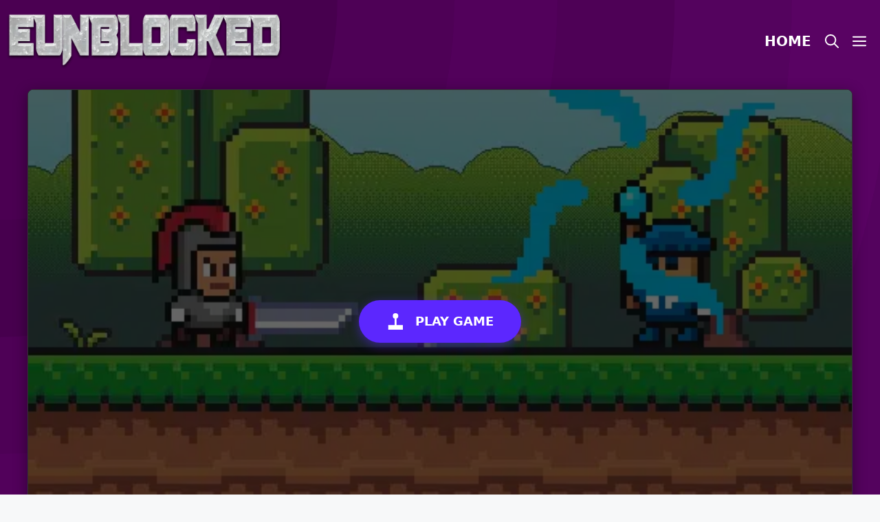

--- FILE ---
content_type: text/html; charset=UTF-8
request_url: https://eunblocked.com/pixel-knight-adventure/
body_size: 19619
content:
<!DOCTYPE html><html lang="en-US" prefix="og: https://ogp.me/ns#"><head><script data-no-optimize="1">var litespeed_docref=sessionStorage.getItem("litespeed_docref");litespeed_docref&&(Object.defineProperty(document,"referrer",{get:function(){return litespeed_docref}}),sessionStorage.removeItem("litespeed_docref"));</script> <meta charset="UTF-8"><meta name="viewport" content="width=device-width, initial-scale=1"><title>Pixel Knight Adventure - eUnblocked Games</title><meta name="description" content="&quot;Pixel Knight Adventure&quot; is a very fun adventure game! Become a warrior and win the game by destroying your enemies and gain new abilities!"/><meta name="robots" content="follow, index, max-snippet:-1, max-video-preview:-1, max-image-preview:large"/><link rel="canonical" href="https://eunblocked.com/pixel-knight-adventure/" /><meta property="og:locale" content="en_US" /><meta property="og:type" content="article" /><meta property="og:title" content="Pixel Knight Adventure - eUnblocked Games" /><meta property="og:description" content="&quot;Pixel Knight Adventure&quot; is a very fun adventure game! Become a warrior and win the game by destroying your enemies and gain new abilities!" /><meta property="og:url" content="https://eunblocked.com/pixel-knight-adventure/" /><meta property="og:site_name" content="eUnblocked Games" /><meta property="article:tag" content="2d" /><meta property="article:tag" content="arcade" /><meta property="article:tag" content="construct3" /><meta property="article:tag" content="fun" /><meta property="article:tag" content="knight" /><meta property="article:tag" content="mobile" /><meta property="article:tag" content="monsters" /><meta property="article:tag" content="pixel" /><meta property="article:tag" content="pixelart" /><meta property="article:tag" content="platform" /><meta property="article:section" content="Action Games" /><meta property="og:image" content="https://eunblocked.com/wp-content/uploads/thumbs/gamedistribution/P/pixel-knight-adventure.jpeg" /><meta property="og:image:secure_url" content="https://eunblocked.com/wp-content/uploads/thumbs/gamedistribution/P/pixel-knight-adventure.jpeg" /><meta property="og:image:width" content="512" /><meta property="og:image:height" content="512" /><meta property="og:image:alt" content="Pixel Knight Adventure" /><meta property="og:image:type" content="image/jpeg" /><meta name="twitter:card" content="summary_large_image" /><meta name="twitter:title" content="Pixel Knight Adventure - eUnblocked Games" /><meta name="twitter:description" content="&quot;Pixel Knight Adventure&quot; is a very fun adventure game! Become a warrior and win the game by destroying your enemies and gain new abilities!" /><meta name="twitter:image" content="https://eunblocked.com/wp-content/uploads/thumbs/gamedistribution/P/pixel-knight-adventure.jpeg" /><meta name="twitter:label1" content="Written by" /><meta name="twitter:data1" content="admin" /><meta name="twitter:label2" content="Time to read" /><meta name="twitter:data2" content="Less than a minute" /> <script type="application/ld+json" class="rank-math-schema-pro">{"@context":"https://schema.org","@graph":[{"@type":"BreadcrumbList","@id":"https://eunblocked.com/pixel-knight-adventure/#breadcrumb","itemListElement":[{"@type":"ListItem","position":"1","item":{"@id":"https://eunblocked.com","name":"Home"}},{"@type":"ListItem","position":"2","item":{"@id":"https://eunblocked.com/action/","name":"Action Games"}},{"@type":"ListItem","position":"3","item":{"@id":"https://eunblocked.com/pixel-knight-adventure/","name":"Pixel Knight Adventure"}}]}]}</script> <link rel="alternate" type="application/rss+xml" title="eUnblocked Games &raquo; Feed" href="https://eunblocked.com/feed/" /><link rel="alternate" type="application/rss+xml" title="eUnblocked Games &raquo; Comments Feed" href="https://eunblocked.com/comments/feed/" /><link rel="alternate" title="oEmbed (JSON)" type="application/json+oembed" href="https://eunblocked.com/wp-json/oembed/1.0/embed?url=https%3A%2F%2Feunblocked.com%2Fpixel-knight-adventure%2F" /><link rel="alternate" title="oEmbed (XML)" type="text/xml+oembed" href="https://eunblocked.com/wp-json/oembed/1.0/embed?url=https%3A%2F%2Feunblocked.com%2Fpixel-knight-adventure%2F&#038;format=xml" /><style id='wp-img-auto-sizes-contain-inline-css'>img:is([sizes=auto i],[sizes^="auto," i]){contain-intrinsic-size:3000px 1500px}
/*# sourceURL=wp-img-auto-sizes-contain-inline-css */</style><link data-optimized="2" rel="stylesheet" href="https://eunblocked.com/wp-content/litespeed/css/fcc61e926dcb8202d272c9a9a7dc59c7.css?ver=8ac40" /><style id='wp-block-paragraph-inline-css'>.is-small-text{font-size:.875em}.is-regular-text{font-size:1em}.is-large-text{font-size:2.25em}.is-larger-text{font-size:3em}.has-drop-cap:not(:focus):first-letter{float:left;font-size:8.4em;font-style:normal;font-weight:100;line-height:.68;margin:.05em .1em 0 0;text-transform:uppercase}body.rtl .has-drop-cap:not(:focus):first-letter{float:none;margin-left:.1em}p.has-drop-cap.has-background{overflow:hidden}:root :where(p.has-background){padding:1.25em 2.375em}:where(p.has-text-color:not(.has-link-color)) a{color:inherit}p.has-text-align-left[style*="writing-mode:vertical-lr"],p.has-text-align-right[style*="writing-mode:vertical-rl"]{rotate:180deg}
/*# sourceURL=https://eunblocked.com/wp-includes/blocks/paragraph/style.min.css */</style><style id='wp-block-spacer-inline-css'>.wp-block-spacer{clear:both}
/*# sourceURL=https://eunblocked.com/wp-includes/blocks/spacer/style.min.css */</style><style id='global-styles-inline-css'>:root{--wp--preset--aspect-ratio--square: 1;--wp--preset--aspect-ratio--4-3: 4/3;--wp--preset--aspect-ratio--3-4: 3/4;--wp--preset--aspect-ratio--3-2: 3/2;--wp--preset--aspect-ratio--2-3: 2/3;--wp--preset--aspect-ratio--16-9: 16/9;--wp--preset--aspect-ratio--9-16: 9/16;--wp--preset--color--black: #000000;--wp--preset--color--cyan-bluish-gray: #abb8c3;--wp--preset--color--white: #ffffff;--wp--preset--color--pale-pink: #f78da7;--wp--preset--color--vivid-red: #cf2e2e;--wp--preset--color--luminous-vivid-orange: #ff6900;--wp--preset--color--luminous-vivid-amber: #fcb900;--wp--preset--color--light-green-cyan: #7bdcb5;--wp--preset--color--vivid-green-cyan: #00d084;--wp--preset--color--pale-cyan-blue: #8ed1fc;--wp--preset--color--vivid-cyan-blue: #0693e3;--wp--preset--color--vivid-purple: #9b51e0;--wp--preset--color--contrast: var(--contrast);--wp--preset--color--contrast-2: var(--contrast-2);--wp--preset--color--contrast-3: var(--contrast-3);--wp--preset--color--base: var(--base);--wp--preset--color--base-2: var(--base-2);--wp--preset--color--base-3: var(--base-3);--wp--preset--color--accent: var(--accent);--wp--preset--gradient--vivid-cyan-blue-to-vivid-purple: linear-gradient(135deg,rgb(6,147,227) 0%,rgb(155,81,224) 100%);--wp--preset--gradient--light-green-cyan-to-vivid-green-cyan: linear-gradient(135deg,rgb(122,220,180) 0%,rgb(0,208,130) 100%);--wp--preset--gradient--luminous-vivid-amber-to-luminous-vivid-orange: linear-gradient(135deg,rgb(252,185,0) 0%,rgb(255,105,0) 100%);--wp--preset--gradient--luminous-vivid-orange-to-vivid-red: linear-gradient(135deg,rgb(255,105,0) 0%,rgb(207,46,46) 100%);--wp--preset--gradient--very-light-gray-to-cyan-bluish-gray: linear-gradient(135deg,rgb(238,238,238) 0%,rgb(169,184,195) 100%);--wp--preset--gradient--cool-to-warm-spectrum: linear-gradient(135deg,rgb(74,234,220) 0%,rgb(151,120,209) 20%,rgb(207,42,186) 40%,rgb(238,44,130) 60%,rgb(251,105,98) 80%,rgb(254,248,76) 100%);--wp--preset--gradient--blush-light-purple: linear-gradient(135deg,rgb(255,206,236) 0%,rgb(152,150,240) 100%);--wp--preset--gradient--blush-bordeaux: linear-gradient(135deg,rgb(254,205,165) 0%,rgb(254,45,45) 50%,rgb(107,0,62) 100%);--wp--preset--gradient--luminous-dusk: linear-gradient(135deg,rgb(255,203,112) 0%,rgb(199,81,192) 50%,rgb(65,88,208) 100%);--wp--preset--gradient--pale-ocean: linear-gradient(135deg,rgb(255,245,203) 0%,rgb(182,227,212) 50%,rgb(51,167,181) 100%);--wp--preset--gradient--electric-grass: linear-gradient(135deg,rgb(202,248,128) 0%,rgb(113,206,126) 100%);--wp--preset--gradient--midnight: linear-gradient(135deg,rgb(2,3,129) 0%,rgb(40,116,252) 100%);--wp--preset--font-size--small: 13px;--wp--preset--font-size--medium: 20px;--wp--preset--font-size--large: 36px;--wp--preset--font-size--x-large: 42px;--wp--preset--spacing--20: 0.44rem;--wp--preset--spacing--30: 0.67rem;--wp--preset--spacing--40: 1rem;--wp--preset--spacing--50: 1.5rem;--wp--preset--spacing--60: 2.25rem;--wp--preset--spacing--70: 3.38rem;--wp--preset--spacing--80: 5.06rem;--wp--preset--shadow--natural: 6px 6px 9px rgba(0, 0, 0, 0.2);--wp--preset--shadow--deep: 12px 12px 50px rgba(0, 0, 0, 0.4);--wp--preset--shadow--sharp: 6px 6px 0px rgba(0, 0, 0, 0.2);--wp--preset--shadow--outlined: 6px 6px 0px -3px rgb(255, 255, 255), 6px 6px rgb(0, 0, 0);--wp--preset--shadow--crisp: 6px 6px 0px rgb(0, 0, 0);}:where(.is-layout-flex){gap: 0.5em;}:where(.is-layout-grid){gap: 0.5em;}body .is-layout-flex{display: flex;}.is-layout-flex{flex-wrap: wrap;align-items: center;}.is-layout-flex > :is(*, div){margin: 0;}body .is-layout-grid{display: grid;}.is-layout-grid > :is(*, div){margin: 0;}:where(.wp-block-columns.is-layout-flex){gap: 2em;}:where(.wp-block-columns.is-layout-grid){gap: 2em;}:where(.wp-block-post-template.is-layout-flex){gap: 1.25em;}:where(.wp-block-post-template.is-layout-grid){gap: 1.25em;}.has-black-color{color: var(--wp--preset--color--black) !important;}.has-cyan-bluish-gray-color{color: var(--wp--preset--color--cyan-bluish-gray) !important;}.has-white-color{color: var(--wp--preset--color--white) !important;}.has-pale-pink-color{color: var(--wp--preset--color--pale-pink) !important;}.has-vivid-red-color{color: var(--wp--preset--color--vivid-red) !important;}.has-luminous-vivid-orange-color{color: var(--wp--preset--color--luminous-vivid-orange) !important;}.has-luminous-vivid-amber-color{color: var(--wp--preset--color--luminous-vivid-amber) !important;}.has-light-green-cyan-color{color: var(--wp--preset--color--light-green-cyan) !important;}.has-vivid-green-cyan-color{color: var(--wp--preset--color--vivid-green-cyan) !important;}.has-pale-cyan-blue-color{color: var(--wp--preset--color--pale-cyan-blue) !important;}.has-vivid-cyan-blue-color{color: var(--wp--preset--color--vivid-cyan-blue) !important;}.has-vivid-purple-color{color: var(--wp--preset--color--vivid-purple) !important;}.has-black-background-color{background-color: var(--wp--preset--color--black) !important;}.has-cyan-bluish-gray-background-color{background-color: var(--wp--preset--color--cyan-bluish-gray) !important;}.has-white-background-color{background-color: var(--wp--preset--color--white) !important;}.has-pale-pink-background-color{background-color: var(--wp--preset--color--pale-pink) !important;}.has-vivid-red-background-color{background-color: var(--wp--preset--color--vivid-red) !important;}.has-luminous-vivid-orange-background-color{background-color: var(--wp--preset--color--luminous-vivid-orange) !important;}.has-luminous-vivid-amber-background-color{background-color: var(--wp--preset--color--luminous-vivid-amber) !important;}.has-light-green-cyan-background-color{background-color: var(--wp--preset--color--light-green-cyan) !important;}.has-vivid-green-cyan-background-color{background-color: var(--wp--preset--color--vivid-green-cyan) !important;}.has-pale-cyan-blue-background-color{background-color: var(--wp--preset--color--pale-cyan-blue) !important;}.has-vivid-cyan-blue-background-color{background-color: var(--wp--preset--color--vivid-cyan-blue) !important;}.has-vivid-purple-background-color{background-color: var(--wp--preset--color--vivid-purple) !important;}.has-black-border-color{border-color: var(--wp--preset--color--black) !important;}.has-cyan-bluish-gray-border-color{border-color: var(--wp--preset--color--cyan-bluish-gray) !important;}.has-white-border-color{border-color: var(--wp--preset--color--white) !important;}.has-pale-pink-border-color{border-color: var(--wp--preset--color--pale-pink) !important;}.has-vivid-red-border-color{border-color: var(--wp--preset--color--vivid-red) !important;}.has-luminous-vivid-orange-border-color{border-color: var(--wp--preset--color--luminous-vivid-orange) !important;}.has-luminous-vivid-amber-border-color{border-color: var(--wp--preset--color--luminous-vivid-amber) !important;}.has-light-green-cyan-border-color{border-color: var(--wp--preset--color--light-green-cyan) !important;}.has-vivid-green-cyan-border-color{border-color: var(--wp--preset--color--vivid-green-cyan) !important;}.has-pale-cyan-blue-border-color{border-color: var(--wp--preset--color--pale-cyan-blue) !important;}.has-vivid-cyan-blue-border-color{border-color: var(--wp--preset--color--vivid-cyan-blue) !important;}.has-vivid-purple-border-color{border-color: var(--wp--preset--color--vivid-purple) !important;}.has-vivid-cyan-blue-to-vivid-purple-gradient-background{background: var(--wp--preset--gradient--vivid-cyan-blue-to-vivid-purple) !important;}.has-light-green-cyan-to-vivid-green-cyan-gradient-background{background: var(--wp--preset--gradient--light-green-cyan-to-vivid-green-cyan) !important;}.has-luminous-vivid-amber-to-luminous-vivid-orange-gradient-background{background: var(--wp--preset--gradient--luminous-vivid-amber-to-luminous-vivid-orange) !important;}.has-luminous-vivid-orange-to-vivid-red-gradient-background{background: var(--wp--preset--gradient--luminous-vivid-orange-to-vivid-red) !important;}.has-very-light-gray-to-cyan-bluish-gray-gradient-background{background: var(--wp--preset--gradient--very-light-gray-to-cyan-bluish-gray) !important;}.has-cool-to-warm-spectrum-gradient-background{background: var(--wp--preset--gradient--cool-to-warm-spectrum) !important;}.has-blush-light-purple-gradient-background{background: var(--wp--preset--gradient--blush-light-purple) !important;}.has-blush-bordeaux-gradient-background{background: var(--wp--preset--gradient--blush-bordeaux) !important;}.has-luminous-dusk-gradient-background{background: var(--wp--preset--gradient--luminous-dusk) !important;}.has-pale-ocean-gradient-background{background: var(--wp--preset--gradient--pale-ocean) !important;}.has-electric-grass-gradient-background{background: var(--wp--preset--gradient--electric-grass) !important;}.has-midnight-gradient-background{background: var(--wp--preset--gradient--midnight) !important;}.has-small-font-size{font-size: var(--wp--preset--font-size--small) !important;}.has-medium-font-size{font-size: var(--wp--preset--font-size--medium) !important;}.has-large-font-size{font-size: var(--wp--preset--font-size--large) !important;}.has-x-large-font-size{font-size: var(--wp--preset--font-size--x-large) !important;}
/*# sourceURL=global-styles-inline-css */</style><style id='classic-theme-styles-inline-css'>/*! This file is auto-generated */
.wp-block-button__link{color:#fff;background-color:#32373c;border-radius:9999px;box-shadow:none;text-decoration:none;padding:calc(.667em + 2px) calc(1.333em + 2px);font-size:1.125em}.wp-block-file__button{background:#32373c;color:#fff;text-decoration:none}
/*# sourceURL=/wp-includes/css/classic-themes.min.css */</style><style id='generate-style-inline-css'>@media (max-width:768px){}
.is-right-sidebar{width:30%;}.is-left-sidebar{width:30%;}.site-content .content-area{width:100%;}@media (max-width: 768px){.main-navigation .menu-toggle,.sidebar-nav-mobile:not(#sticky-placeholder){display:block;}.main-navigation ul,.gen-sidebar-nav,.main-navigation:not(.slideout-navigation):not(.toggled) .main-nav > ul,.has-inline-mobile-toggle #site-navigation .inside-navigation > *:not(.navigation-search):not(.main-nav){display:none;}.nav-align-right .inside-navigation,.nav-align-center .inside-navigation{justify-content:space-between;}.has-inline-mobile-toggle .mobile-menu-control-wrapper{display:flex;flex-wrap:wrap;}.has-inline-mobile-toggle .inside-header{flex-direction:row;text-align:left;flex-wrap:wrap;}.has-inline-mobile-toggle .header-widget,.has-inline-mobile-toggle #site-navigation{flex-basis:100%;}.nav-float-left .has-inline-mobile-toggle #site-navigation{order:10;}}
.dynamic-author-image-rounded{border-radius:100%;}.dynamic-featured-image, .dynamic-author-image{vertical-align:middle;}.one-container.blog .dynamic-content-template:not(:last-child), .one-container.archive .dynamic-content-template:not(:last-child){padding-bottom:0px;}.dynamic-entry-excerpt > p:last-child{margin-bottom:0px;}
/*# sourceURL=generate-style-inline-css */</style><style id='generateblocks-inline-css'>.gb-container.gb-tabs__item:not(.gb-tabs__item-open){display:none;}.gb-container-5fc93bca{border-radius:10px;background-color:var(--base-3);box-shadow: 5px 5px 10px 0 rgba(0,0,0,0.1);}.gb-container-5fc93bca > .gb-inside-container{padding:40px;max-width:1200px;margin-left:auto;margin-right:auto;}.gb-grid-wrapper > .gb-grid-column-5fc93bca > .gb-container{display:flex;flex-direction:column;height:100%;}.gb-grid-wrapper > .gb-grid-column-eef5def0{width:25%;}.gb-grid-wrapper > .gb-grid-column-eef5def0 > .gb-container{justify-content:center;display:flex;flex-direction:column;height:100%;}.gb-grid-wrapper > .gb-grid-column-033ad605{width:75%;}.gb-grid-wrapper > .gb-grid-column-033ad605 > .gb-container{justify-content:center;display:flex;flex-direction:column;height:100%;}.gb-container-500cb3ab > .gb-inside-container{max-width:1200px;margin-left:auto;margin-right:auto;}.gb-grid-wrapper > .gb-grid-column-500cb3ab > .gb-container{display:flex;flex-direction:column;height:100%;}.gb-container-08958ea3{min-height:250px;border-radius:10px;background-color:#fafafa;background-image:url(https://eunblocked.com/wp-content/uploads/thumbs/gamedistribution/P/pixel-knight-adventure.jpeg.webp);background-repeat:no-repeat;background-position:center center;background-size:cover;position:relative;overflow:hidden;position:relative;box-shadow: 5px 5px 10px 0 rgba(0,0,0,0.1);}.gb-container-08958ea3:after{content:"";background-image:linear-gradient(0deg, rgba(255, 255, 255, 0.1) 75%, var(--contrast));z-index:0;position:absolute;top:0;right:0;bottom:0;left:0;pointer-events:none;}.gb-container-08958ea3 > .gb-inside-container{z-index:1;position:relative;}.gb-grid-wrapper > .gb-grid-column-08958ea3{width:20%;}.gb-grid-wrapper > .gb-grid-column-08958ea3 > .gb-container{display:flex;flex-direction:column;height:100%;}.gb-container-08958ea3.gb-has-dynamic-bg{background-image:var(--background-url);}.gb-container-08958ea3.gb-no-dynamic-bg{background-image:none;}.gb-grid-wrapper-81c9f78d{display:flex;flex-wrap:wrap;}.gb-grid-wrapper-81c9f78d > .gb-grid-column{box-sizing:border-box;}.gb-grid-wrapper-f6c9e4ba{display:flex;flex-wrap:wrap;margin-left:-8px;}.gb-grid-wrapper-f6c9e4ba > .gb-grid-column{box-sizing:border-box;padding-left:8px;padding-bottom:8px;}h1.gb-headline-017d88f4{line-height:1.5em;}h2.gb-headline-ba0a5886{font-size:18px;font-weight:bold;padding:5px;margin-bottom:0px;}h2.gb-headline-ba0a5886 a{color:var(--base-3);}.gb-headline-ba0a5886{text-shadow:var(--contrast) 2px 2px 5px;}@media (max-width: 767px) {.gb-grid-wrapper > .gb-grid-column-eef5def0{width:100%;}.gb-grid-wrapper > .gb-grid-column-033ad605{width:100%;}.gb-grid-wrapper > .gb-grid-column-08958ea3{width:100%;}}:root{--gb-container-width:1200px;}.gb-container .wp-block-image img{vertical-align:middle;}.gb-grid-wrapper .wp-block-image{margin-bottom:0;}.gb-highlight{background:none;}.gb-shape{line-height:0;}.gb-container-link{position:absolute;top:0;right:0;bottom:0;left:0;z-index:99;}
/*# sourceURL=generateblocks-inline-css */</style><style id='generate-offside-inline-css'>:root{--gp-slideout-width:265px;}.slideout-navigation, .slideout-navigation a{color:var(--base-3);}.slideout-navigation button.slideout-exit{color:var(--base-3);padding-left:10px;padding-right:10px;}.slide-opened nav.toggled .menu-toggle:before{display:none;}@media (max-width: 768px){.menu-bar-item.slideout-toggle{display:none;}}
/*# sourceURL=generate-offside-inline-css */</style><link rel="https://api.w.org/" href="https://eunblocked.com/wp-json/" /><link rel="alternate" title="JSON" type="application/json" href="https://eunblocked.com/wp-json/wp/v2/posts/29067" /><link rel="EditURI" type="application/rsd+xml" title="RSD" href="https://eunblocked.com/xmlrpc.php?rsd" /><meta name="generator" content="WordPress 6.9" /><link rel='shortlink' href='https://eunblocked.com/?p=29067' /><meta name="generator" content="MyArcadePlugin Pro 6.2.2" /> <script type="litespeed/javascript">var ajaxUrl="https://eunblocked.com/wp-admin/admin-ajax.php"</script> <link rel="icon" href="https://eunblocked.com/wp-content/uploads/2022/10/eFav-150x150.png" sizes="32x32" /><link rel="icon" href="https://eunblocked.com/wp-content/uploads/2022/10/eFav.png" sizes="192x192" /><link rel="apple-touch-icon" href="https://eunblocked.com/wp-content/uploads/2022/10/eFav.png" /><meta name="msapplication-TileImage" content="https://eunblocked.com/wp-content/uploads/2022/10/eFav.png" /><style id="wp-custom-css">#playframe,embed,object {
  border-radius: 10px;
  box-shadow: 1px 1px 10px #000;
		height:600px;
	width:100%;
}

.page-header {
	background-color:white;
	padding:40px;
	border-radius:10px;
}
.rank-math-breadcrumb {
	line-height:0;
	font-weight:bold;
}</style></head><body class="wp-singular post-template-default single single-post postid-29067 single-format-standard wp-custom-logo wp-embed-responsive wp-theme-generatepress wp-child-theme-generatepress_child post-image-above-header post-image-aligned-center slideout-enabled slideout-both sticky-menu-fade no-sidebar nav-float-right separate-containers nav-search-enabled header-aligned-left dropdown-hover" itemtype="https://schema.org/Blog" itemscope>
<a class="screen-reader-text skip-link" href="#content" title="Skip to content">Skip to content</a><header class="site-header has-inline-mobile-toggle" id="masthead" aria-label="Site"  itemtype="https://schema.org/WPHeader" itemscope><div class="inside-header"><div class="site-logo">
<a href="https://eunblocked.com/" rel="home">
<img data-lazyloaded="1" src="[data-uri]" class="header-image is-logo-image" alt="eUnblocked Games" data-src="https://eunblocked.com/wp-content/uploads/2022/10/eUnblocked.png.webp" data-srcset="https://eunblocked.com/wp-content/uploads/2022/10/eUnblocked.png.webp 1x, https://eunblocked.com/wp-content/uploads/2022/10/eUnblocked.png.webp 2x" width="500" height="100" />
</a></div><nav class="main-navigation mobile-menu-control-wrapper" id="mobile-menu-control-wrapper" aria-label="Mobile Toggle"><div class="menu-bar-items"><span class="menu-bar-item search-item"><a aria-label="Open Search Bar" href="#"><span class="gp-icon icon-search"><svg viewBox="0 0 512 512" aria-hidden="true" xmlns="http://www.w3.org/2000/svg" width="1em" height="1em"><path fill-rule="evenodd" clip-rule="evenodd" d="M208 48c-88.366 0-160 71.634-160 160s71.634 160 160 160 160-71.634 160-160S296.366 48 208 48zM0 208C0 93.125 93.125 0 208 0s208 93.125 208 208c0 48.741-16.765 93.566-44.843 129.024l133.826 134.018c9.366 9.379 9.355 24.575-.025 33.941-9.379 9.366-24.575 9.355-33.941-.025L337.238 370.987C301.747 399.167 256.839 416 208 416 93.125 416 0 322.875 0 208z" /></svg><svg viewBox="0 0 512 512" aria-hidden="true" xmlns="http://www.w3.org/2000/svg" width="1em" height="1em"><path d="M71.029 71.029c9.373-9.372 24.569-9.372 33.942 0L256 222.059l151.029-151.03c9.373-9.372 24.569-9.372 33.942 0 9.372 9.373 9.372 24.569 0 33.942L289.941 256l151.03 151.029c9.372 9.373 9.372 24.569 0 33.942-9.373 9.372-24.569 9.372-33.942 0L256 289.941l-151.029 151.03c-9.373 9.372-24.569 9.372-33.942 0-9.372-9.373-9.372-24.569 0-33.942L222.059 256 71.029 104.971c-9.372-9.373-9.372-24.569 0-33.942z" /></svg></span></a></span><span class="menu-bar-item slideout-toggle hide-on-mobile has-svg-icon"><a href="#" role="button" aria-label="Open Off-Canvas Panel"><span class="gp-icon pro-menu-bars">
<svg viewBox="0 0 512 512" aria-hidden="true" role="img" version="1.1" xmlns="http://www.w3.org/2000/svg" xmlns:xlink="http://www.w3.org/1999/xlink" width="1em" height="1em">
<path d="M0 96c0-13.255 10.745-24 24-24h464c13.255 0 24 10.745 24 24s-10.745 24-24 24H24c-13.255 0-24-10.745-24-24zm0 160c0-13.255 10.745-24 24-24h464c13.255 0 24 10.745 24 24s-10.745 24-24 24H24c-13.255 0-24-10.745-24-24zm0 160c0-13.255 10.745-24 24-24h464c13.255 0 24 10.745 24 24s-10.745 24-24 24H24c-13.255 0-24-10.745-24-24z" />
</svg>
</span></a></span></div>		<button data-nav="site-navigation" class="menu-toggle" aria-controls="generate-slideout-menu" aria-expanded="false">
<span class="gp-icon icon-menu-bars"><svg viewBox="0 0 512 512" aria-hidden="true" xmlns="http://www.w3.org/2000/svg" width="1em" height="1em"><path d="M0 96c0-13.255 10.745-24 24-24h464c13.255 0 24 10.745 24 24s-10.745 24-24 24H24c-13.255 0-24-10.745-24-24zm0 160c0-13.255 10.745-24 24-24h464c13.255 0 24 10.745 24 24s-10.745 24-24 24H24c-13.255 0-24-10.745-24-24zm0 160c0-13.255 10.745-24 24-24h464c13.255 0 24 10.745 24 24s-10.745 24-24 24H24c-13.255 0-24-10.745-24-24z" /></svg><svg viewBox="0 0 512 512" aria-hidden="true" xmlns="http://www.w3.org/2000/svg" width="1em" height="1em"><path d="M71.029 71.029c9.373-9.372 24.569-9.372 33.942 0L256 222.059l151.029-151.03c9.373-9.372 24.569-9.372 33.942 0 9.372 9.373 9.372 24.569 0 33.942L289.941 256l151.03 151.029c9.372 9.373 9.372 24.569 0 33.942-9.373 9.372-24.569 9.372-33.942 0L256 289.941l-151.029 151.03c-9.373 9.372-24.569 9.372-33.942 0-9.372-9.373-9.372-24.569 0-33.942L222.059 256 71.029 104.971c-9.372-9.373-9.372-24.569 0-33.942z" /></svg></span><span class="screen-reader-text">Menu</span>		</button></nav><nav class="main-navigation has-menu-bar-items sub-menu-right" id="site-navigation" aria-label="Primary"  itemtype="https://schema.org/SiteNavigationElement" itemscope><div class="inside-navigation grid-container"><form method="get" class="search-form navigation-search" action="https://eunblocked.com/">
<input type="search" class="search-field" value="" name="s" title="Search" /></form>				<button class="menu-toggle" aria-controls="generate-slideout-menu" aria-expanded="false">
<span class="gp-icon icon-menu-bars"><svg viewBox="0 0 512 512" aria-hidden="true" xmlns="http://www.w3.org/2000/svg" width="1em" height="1em"><path d="M0 96c0-13.255 10.745-24 24-24h464c13.255 0 24 10.745 24 24s-10.745 24-24 24H24c-13.255 0-24-10.745-24-24zm0 160c0-13.255 10.745-24 24-24h464c13.255 0 24 10.745 24 24s-10.745 24-24 24H24c-13.255 0-24-10.745-24-24zm0 160c0-13.255 10.745-24 24-24h464c13.255 0 24 10.745 24 24s-10.745 24-24 24H24c-13.255 0-24-10.745-24-24z" /></svg><svg viewBox="0 0 512 512" aria-hidden="true" xmlns="http://www.w3.org/2000/svg" width="1em" height="1em"><path d="M71.029 71.029c9.373-9.372 24.569-9.372 33.942 0L256 222.059l151.029-151.03c9.373-9.372 24.569-9.372 33.942 0 9.372 9.373 9.372 24.569 0 33.942L289.941 256l151.03 151.029c9.372 9.373 9.372 24.569 0 33.942-9.373 9.372-24.569 9.372-33.942 0L256 289.941l-151.029 151.03c-9.373 9.372-24.569 9.372-33.942 0-9.372-9.373-9.372-24.569 0-33.942L222.059 256 71.029 104.971c-9.372-9.373-9.372-24.569 0-33.942z" /></svg></span><span class="screen-reader-text">Menu</span>				</button><div id="primary-menu" class="main-nav"><ul class="menu sf-menu"><li class="page_item page-item-8"><a href="https://eunblocked.com/">Home</a></li></ul></div><div class="menu-bar-items"><span class="menu-bar-item search-item"><a aria-label="Open Search Bar" href="#"><span class="gp-icon icon-search"><svg viewBox="0 0 512 512" aria-hidden="true" xmlns="http://www.w3.org/2000/svg" width="1em" height="1em"><path fill-rule="evenodd" clip-rule="evenodd" d="M208 48c-88.366 0-160 71.634-160 160s71.634 160 160 160 160-71.634 160-160S296.366 48 208 48zM0 208C0 93.125 93.125 0 208 0s208 93.125 208 208c0 48.741-16.765 93.566-44.843 129.024l133.826 134.018c9.366 9.379 9.355 24.575-.025 33.941-9.379 9.366-24.575 9.355-33.941-.025L337.238 370.987C301.747 399.167 256.839 416 208 416 93.125 416 0 322.875 0 208z" /></svg><svg viewBox="0 0 512 512" aria-hidden="true" xmlns="http://www.w3.org/2000/svg" width="1em" height="1em"><path d="M71.029 71.029c9.373-9.372 24.569-9.372 33.942 0L256 222.059l151.029-151.03c9.373-9.372 24.569-9.372 33.942 0 9.372 9.373 9.372 24.569 0 33.942L289.941 256l151.03 151.029c9.372 9.373 9.372 24.569 0 33.942-9.373 9.372-24.569 9.372-33.942 0L256 289.941l-151.029 151.03c-9.373 9.372-24.569 9.372-33.942 0-9.372-9.373-9.372-24.569 0-33.942L222.059 256 71.029 104.971c-9.372-9.373-9.372-24.569 0-33.942z" /></svg></span></a></span><span class="menu-bar-item slideout-toggle hide-on-mobile has-svg-icon"><a href="#" role="button" aria-label="Open Off-Canvas Panel"><span class="gp-icon pro-menu-bars">
<svg viewBox="0 0 512 512" aria-hidden="true" role="img" version="1.1" xmlns="http://www.w3.org/2000/svg" xmlns:xlink="http://www.w3.org/1999/xlink" width="1em" height="1em">
<path d="M0 96c0-13.255 10.745-24 24-24h464c13.255 0 24 10.745 24 24s-10.745 24-24 24H24c-13.255 0-24-10.745-24-24zm0 160c0-13.255 10.745-24 24-24h464c13.255 0 24 10.745 24 24s-10.745 24-24 24H24c-13.255 0-24-10.745-24-24zm0 160c0-13.255 10.745-24 24-24h464c13.255 0 24 10.745 24 24s-10.745 24-24 24H24c-13.255 0-24-10.745-24-24z" />
</svg>
</span></a></span></div></div></nav></div></header><div class="site grid-container container hfeed" id="page"><div class="site-content" id="content"><div class="content-area" id="primary"><main class="site-main" id="main"><div id="game-wrapper" class="game-wrapper"><div class="iframe-container" id="game-container"><div class="myarcade-output">
<iframe data-lazyloaded="1" src="about:blank" id="playframe" width="800" height="450" frameborder="0" scrolling="no" allowfullscreen="true" data-litespeed-src="https://html5.gamedistribution.com/cca35c65c23b46cabc362b25e8c99ae8/?gd_sdk_referrer_url=https%3A%2F%2Feunblocked.com%2Fpixel-knight-adventure%2F" ></iframe></div><div id="play-overlay" class="play-overlay" style="background-image: url('https://eunblocked.com/wp-content/uploads/thumbs/gamedistribution/P/pixel-knight-adventure.jpeg.webp');"><div class="play-btn">
<svg width="32" height="32" viewBox="0 0 24 24" fill="white" style="margin-right:10px;"><path d="M7,6 A3,3 0 0,1 13,6 A3,3 0 0,1 7,6 M9,9 L11,9 L11,16 L18,16 L18,21 L2,21 L2,16 L9,16 Z M14.5,17 A1.5,1.5 0 0,1 14.5,20 A1.5,1.5 0 0,1 14.5,17" /></svg>
PLAY GAME</div></div>
<button id="exit-fs-btn" class="exit-fs-btn" onclick="exitMobileFullscreen()">
<svg width="28" height="28" viewBox="0 0 24 24" fill="white"><path d="M19 6.41L17.59 5 12 10.59 6.41 5 5 6.41 10.59 12 5 17.59 6.41 19 12 13.41 17.59 19 19 17.59 13.41 12z"/></svg>
</button></div><div class="game-controls">
<span class="game-title">Pixel Knight Adventure</span><div class="control-buttons">
<button class="share-btn-main" onclick="openShareModal()">
<svg width="14" height="14" viewBox="0 0 24 24" fill="currentColor" style="margin-right:6px;"><path d="M21 11L14 4V8C7 9 4 14 3 19C5.5 15.5 9 13.9 14 13.9V18L21 11Z"/></svg> Share
</button><div class="vote-container">
<button class="icon-btn vote-btn" id="btn-like" onclick="voteGame('like')">
<svg width="18" height="18" viewBox="0 0 24 24" fill="currentColor"><path d="M1 21h4V9H1v12zm22-11c0-1.1-.9-2-2-2h-6.31l.95-4.57.03-.32c0-.41-.17-.79-.44-1.06L14.17 1 7.59 7.59C7.22 7.95 7 8.45 7 9v10c0 1.1.9 2 2 2h9c.83 0 1.54-.5 1.84-1.22l3.02-7.05c.09-.23.14-.47.14-.73v-1.91l-.01-.01L23 10z"/></svg>
<span id="like-count" class="vote-count">0</span>
</button>
<button class="icon-btn vote-btn" id="btn-dislike" onclick="voteGame('dislike')">
<svg width="18" height="18" viewBox="0 0 24 24" fill="currentColor"><path d="M15 3H6c-.83 0-1.54.5-1.84 1.22l-3.02 7.05c-.09.23-.14.47-.14.73v1.91l.01.01L1 14c0 1.1.9 2 2 2h6.31l-.95 4.57-.03.32c0 .41.17.79.44 1.06L9.83 23l6.59-6.59c.36-.36.58-.86.58-1.41V5c0-1.1-.9-2-2-2zm4 0v12h4V3h-4z"/></svg>
</button></div><div class="divider" style="width:1px; height:18px; background:#444; margin:0 8px;"></div>
<button class="icon-btn" onclick="openReportModal()" title="Report"><svg width="20" height="20" viewBox="0 0 24 24" fill="white"><path d="M14.4 6L14 4H5v17h2v-7h5.6l.4 2h7V6z"/></svg></button>
<button class="icon-btn desktop-only" onclick="openQRModal()" title="Play on Mobile"><svg width="20" height="20" viewBox="0 0 24 24" fill="white"><path d="M17 1.01L7 1c-1.1 0-2 .9-2 2v18c0 1.1.9 2 2 2h10c1.1 0 2-.9 2-2V3c0-1.1-.9-1.99-2-1.99zM17 19H7V5h10v14z"/></svg></button>
<button id="fullscreen-btn" class="icon-btn" title="Fullscreen"><svg width="24" height="24" viewBox="0 0 24 24" fill="white"><path d="M7 14H5v5h5v-2H7v-3zm-2-4h2V7h3V5H5v5zm12 7h-3v2h5v-5h-2v3zM14 5v2h3v3h2V5h-5z"/></svg></button></div></div><div id="share-modal" class="qr-modal hidden" style="z-index:99999;"><div class="share-content">
<span class="close-qr" onclick="closeShareModal()">&times;</span><h3 class="share-title">Share this game</h3><div class="share-icons">
<a href="#" onclick="shareSocial('fb'); return false;" class="s-icon fb"><svg viewBox="0 0 24 24" width="24" height="24" fill="white"><path d="M18 2h-3a5 5 0 00-5 5v3H7v4h3v8h4v-8h3l1-4h-4V7a1 1 0 011-1h3z"/></svg></a>
<a href="#" onclick="shareSocial('x'); return false;" class="s-icon x"><svg viewBox="0 0 24 24" width="20" height="20" fill="white"><path d="M18.244 2.25h3.308l-7.227 8.26 8.502 11.24H16.17l-5.214-6.817L4.99 21.75H1.68l7.73-8.835L1.254 2.25H8.08l4.713 6.231zm-1.161 17.52h1.833L7.084 4.126H5.117z"/></svg></a>
<a href="#" onclick="shareSocial('wa'); return false;" class="s-icon wa"><svg viewBox="0 0 24 24" width="24" height="24" fill="white"><path d="M17.472 14.382c-.297-.149-1.758-.867-2.03-.967-.273-.099-.471-.148-.67.15-.197.297-.767.966-.94 1.164-.173.199-.347.223-.644.075-.297-.15-1.255-.463-2.39-1.475-.883-.788-1.48-1.761-1.653-2.059-.173-.297-.018-.458.13-.606.134-.133.298-.347.446-.52.149-.174.198-.298.298-.497.099-.198.05-.371-.025-.52-.075-.149-.669-1.612-.916-2.207-.242-.579-.487-.5-.669-.51-.173-.008-.371-.01-.57-.01-.198 0-.52.074-.792.372-.272.297-1.04 1.016-1.04 2.479 0 1.462 1.065 2.875 1.213 3.074.149.198 2.096 3.2 5.077 4.487.709.306 1.262.489 1.694.625.712.227 1.36.195 1.871.118.571-.085 1.758-.719 2.006-1.413.248-.694.248-1.289.173-1.413-.074-.124-.272-.198-.57-.347m-5.421 7.403h-.004a9.87 9.87 0 01-5.031-1.378l-.361-.214-3.741.982.998-3.648-.235-.374a9.86 9.86 0 01-1.51-5.26c.001-5.45 4.436-9.884 9.888-9.884 2.64 0 5.122 1.03 6.988 2.898a9.825 9.825 0 012.893 6.994c-.003 5.45-4.437 9.884-9.885 9.884m8.413-18.297A11.815 11.815 0 0012.05 0C5.495 0 .16 5.335.157 11.892c0 2.096.547 4.142 1.588 5.945L.057 24l6.305-1.654a11.882 11.882 0 005.683 1.448h.005c6.554 0 11.89-5.335 11.893-11.893a11.821 11.821 0 00-3.48-8.413Z"/></svg></a></div><div class="share-link-box"><input type="text" id="share-url" readonly value="https://eunblocked.com/pixel-knight-adventure/"><button onclick="copyShareLink()" class="copy-btn"><svg viewBox="0 0 24 24" width="20" height="20" fill="white"><path d="M16 1H4c-1.1 0-2 .9-2 2v14h2V3h12V1zm3 4H8c-1.1 0-2 .9-2 2v14c0 1.1.9 2 2 2h11c1.1 0 2-.9 2-2V7c0-1.1-.9-2-2-2zm0 16H8V7h11v14z"/></svg></button></div><div id="copy-msg" style="color:#4caf50;font-size:12px;margin-top:5px;opacity:0;transition:opacity 0.3s;">Link Copied!</div></div></div><div id="qr-modal" class="qr-modal hidden"><div class="qr-content"><span class="close-qr" onclick="closeQRModal()">&times;</span><h3>Play on Mobile</h3><img id="qr-image" src="" alt="QR"></div></div><div id="report-modal" class="qr-modal hidden"><div class="qr-content" style="text-align:left;max-width:350px;"><span class="close-qr" onclick="closeReportModal()">&times;</span><h3>Report Game</h3><select id="report-reason" style="width:100%;margin-bottom:10px;padding:8px;background:#444;color:white;border:1px solid #555;"><option>Game not loading</option><option>Black screen</option><option>Other</option></select><button id="send-report-btn" onclick="sendReport()" style="width:100%;background:#ff4747;padding:10px;color:white;border:none;">SEND</button></div></div></div> <script type="litespeed/javascript">var gameId=29067;var ajaxUrl="https://eunblocked.com/wp-admin/admin-ajax.php";if(document.cookie.indexOf('voted_'+gameId)>-1){document.getElementById('btn-like').style.opacity='0.5';document.getElementById('btn-like').style.cursor='default';document.getElementById('btn-dislike').style.opacity='0.5';document.getElementById('btn-dislike').style.cursor='default'}</script><article id="post-29067" class="dynamic-content-template post-29067 post type-post status-publish format-standard has-post-thumbnail hentry category-action tag-2d tag-arcade tag-construct3 tag-fun tag-knight tag-mobile tag-monsters tag-pixel tag-pixelart tag-platform"><div class="gb-container gb-container-5fc93bca"><div class="gb-inside-container"><div class="gb-grid-wrapper gb-grid-wrapper-81c9f78d"><div class="gb-grid-column gb-grid-column-eef5def0"><div class="gb-container gb-container-eef5def0"><div class="gb-inside-container"><nav aria-label="breadcrumbs" class="rank-math-breadcrumb"><p><a href="https://eunblocked.com">Home</a><span class="separator"> &raquo; </span><a href="https://eunblocked.com/action/">Action Games</a></p></nav></div></div></div><div class="gb-grid-column gb-grid-column-033ad605"><div class="gb-container gb-container-033ad605"><div class="gb-inside-container"><h1 class="gb-headline gb-headline-017d88f4 gb-headline-text">Pixel Knight Adventure</h1></div></div></div></div><div class="dynamic-entry-content"><p>&#8220;Pixel Knight Adventure&#8221; is a very fun adventure game! Become a warrior and win the game by destroying your enemies and gain new abilities!</p><p>W &#8211; Up Arrow: JumpA &#8211; Left Arrow: Go leftD &#8211; Right Arrow: Go rightSpace: AttackP: FireballYou can use the touch controls when you enter the game from a mobile device.</p></div></div></div><div style="height:50px" aria-hidden="true" class="wp-block-spacer"></div><div class="gb-container gb-container-500cb3ab"><div class="gb-inside-container"><div class="gb-grid-wrapper gb-grid-wrapper-f6c9e4ba gb-query-loop-wrapper"><div class="gb-grid-column gb-grid-column-08958ea3 gb-query-loop-item post-29113 post type-post status-publish format-standard has-post-thumbnail hentry category-action tag-arcade tag-blast tag-construct3 tag-food tag-mobile tag-shoot tag-shooter"><div class="gb-container gb-container-08958ea3 gb-has-dynamic-bg" style="--background-url:url(https://eunblocked.com/wp-content/uploads/thumbs/gamedistribution/P/parmesan-partisan-deluxe.jpeg.webp)" href="https://eunblocked.com/parmesan-partisan-deluxe/"><a class="gb-container-link" href="https://eunblocked.com/parmesan-partisan-deluxe/"></a><div class="gb-inside-container"><h2 class="gb-headline gb-headline-ba0a5886 gb-headline-text"><a href="https://eunblocked.com/parmesan-partisan-deluxe/">Parmesan Partisan Deluxe</a></h2></div></div></div><div class="gb-grid-column gb-grid-column-08958ea3 gb-query-loop-item post-29097 post type-post status-publish format-standard has-post-thumbnail hentry category-action tag-2d tag-among tag-amongus tag-challenge tag-escape tag-hero tag-impostor tag-island tag-kill tag-mobile tag-ocean tag-pirate tag-pirates tag-sea tag-ship tag-skill tag-skills tag-summer tag-swimming"><div class="gb-container gb-container-08958ea3 gb-has-dynamic-bg" style="--background-url:url(https://eunblocked.com/wp-content/uploads/thumbs/gamedistribution/P/pirates-gold-hunters.jpeg.webp)" href="https://eunblocked.com/pirates-gold-hunters/"><a class="gb-container-link" href="https://eunblocked.com/pirates-gold-hunters/"></a><div class="gb-inside-container"><h2 class="gb-headline gb-headline-ba0a5886 gb-headline-text"><a href="https://eunblocked.com/pirates-gold-hunters/">Pirates gold hunters</a></h2></div></div></div><div class="gb-grid-column gb-grid-column-08958ea3 gb-query-loop-item post-29087 post type-post status-publish format-standard has-post-thumbnail hentry category-action tag-io tag-arcade tag-blocks tag-clicker tag-danger tag-emoji tag-escape tag-fall tag-fast tag-hard tag-hero tag-idle tag-journey tag-jump tag-jumping tag-kids tag-level tag-logic tag-logical tag-mahjong tag-match-3 tag-match3 tag-minecraft tag-mobile tag-noob tag-noobvspro tag-parkour tag-physics tag-quiz tag-race tag-racing tag-realistic tag-roblox tag-top tag-world"><div class="gb-container gb-container-08958ea3 gb-has-dynamic-bg" style="--background-url:url(https://eunblocked.com/wp-content/uploads/thumbs/gamedistribution/I/impossible-parkour-.jpeg.webp)" href="https://eunblocked.com/impossible-parkour/"><a class="gb-container-link" href="https://eunblocked.com/impossible-parkour/"></a><div class="gb-inside-container"><h2 class="gb-headline gb-headline-ba0a5886 gb-headline-text"><a href="https://eunblocked.com/impossible-parkour/">Impossible Parkour</a></h2></div></div></div><div class="gb-grid-column gb-grid-column-08958ea3 gb-query-loop-item post-29083 post type-post status-publish format-standard has-post-thumbnail hentry category-action tag-arcade tag-mobile"><div class="gb-container gb-container-08958ea3 gb-has-dynamic-bg" style="--background-url:url(https://eunblocked.com/wp-content/uploads/thumbs/gamedistribution/S/skibidi-toilet-search.jpeg.webp)" href="https://eunblocked.com/skibidi-toilet-search/"><a class="gb-container-link" href="https://eunblocked.com/skibidi-toilet-search/"></a><div class="gb-inside-container"><h2 class="gb-headline gb-headline-ba0a5886 gb-headline-text"><a href="https://eunblocked.com/skibidi-toilet-search/">Skibidi Toilet Search</a></h2></div></div></div><div class="gb-grid-column gb-grid-column-08958ea3 gb-query-loop-item post-29067 post type-post status-publish format-standard has-post-thumbnail hentry category-action tag-2d tag-arcade tag-construct3 tag-fun tag-knight tag-mobile tag-monsters tag-pixel tag-pixelart tag-platform"><div class="gb-container gb-container-08958ea3 gb-has-dynamic-bg" style="--background-url:url(https://eunblocked.com/wp-content/uploads/thumbs/gamedistribution/P/pixel-knight-adventure.jpeg.webp)" href="https://eunblocked.com/pixel-knight-adventure/"><a class="gb-container-link" href="https://eunblocked.com/pixel-knight-adventure/"></a><div class="gb-inside-container"><h2 class="gb-headline gb-headline-ba0a5886 gb-headline-text"><a href="https://eunblocked.com/pixel-knight-adventure/">Pixel Knight Adventure</a></h2></div></div></div><div class="gb-grid-column gb-grid-column-08958ea3 gb-query-loop-item post-29065 post type-post status-publish format-standard has-post-thumbnail hentry category-action tag-climb tag-fall tag-journey tag-jump tag-jumping tag-mobile tag-parkour tag-run tag-running tag-skill"><div class="gb-container gb-container-08958ea3 gb-has-dynamic-bg" style="--background-url:url(https://eunblocked.com/wp-content/uploads/thumbs/gamedistribution/O/only-up-3d-parkour-go-ascend.jpeg.webp)" href="https://eunblocked.com/only-up-3d-parkour-go-ascend/"><a class="gb-container-link" href="https://eunblocked.com/only-up-3d-parkour-go-ascend/"></a><div class="gb-inside-container"><h2 class="gb-headline gb-headline-ba0a5886 gb-headline-text"><a href="https://eunblocked.com/only-up-3d-parkour-go-ascend/">Only Up 3D Parkour Go Ascend</a></h2></div></div></div><div class="gb-grid-column gb-grid-column-08958ea3 gb-query-loop-item post-29049 post type-post status-publish format-standard has-post-thumbnail hentry category-action tag-289 tag-5difference tag-alien tag-arcade tag-blast tag-mobile"><div class="gb-container gb-container-08958ea3 gb-has-dynamic-bg" style="--background-url:url(https://eunblocked.com/wp-content/uploads/thumbs/gamedistribution/S/stone-miner-3d.jpeg.webp)" href="https://eunblocked.com/stone-miner-3d/"><a class="gb-container-link" href="https://eunblocked.com/stone-miner-3d/"></a><div class="gb-inside-container"><h2 class="gb-headline gb-headline-ba0a5886 gb-headline-text"><a href="https://eunblocked.com/stone-miner-3d/">Stone Miner 3D</a></h2></div></div></div><div class="gb-grid-column gb-grid-column-08958ea3 gb-query-loop-item post-29039 post type-post status-publish format-standard has-post-thumbnail hentry category-action tag-bubble tag-bubblegame tag-bubbles tag-bubbleshooter tag-mobile"><div class="gb-container gb-container-08958ea3 gb-has-dynamic-bg" style="--background-url:url(https://eunblocked.com/wp-content/uploads/thumbs/gamedistribution/B/bubble-shooter-pro-3.jpeg.webp)" href="https://eunblocked.com/bubble-shooter-pro-3/"><a class="gb-container-link" href="https://eunblocked.com/bubble-shooter-pro-3/"></a><div class="gb-inside-container"><h2 class="gb-headline gb-headline-ba0a5886 gb-headline-text"><a href="https://eunblocked.com/bubble-shooter-pro-3/">Bubble Shooter Pro 3</a></h2></div></div></div><div class="gb-grid-column gb-grid-column-08958ea3 gb-query-loop-item post-29017 post type-post status-publish format-standard has-post-thumbnail hentry category-action tag-boxing tag-characters tag-dash tag-mobile"><div class="gb-container gb-container-08958ea3 gb-has-dynamic-bg" style="--background-url:url(https://eunblocked.com/wp-content/uploads/thumbs/gamedistribution/P/penguin-dash.jpeg.webp)" href="https://eunblocked.com/penguin-dash/"><a class="gb-container-link" href="https://eunblocked.com/penguin-dash/"></a><div class="gb-inside-container"><h2 class="gb-headline gb-headline-ba0a5886 gb-headline-text"><a href="https://eunblocked.com/penguin-dash/">Penguin Dash</a></h2></div></div></div><div class="gb-grid-column gb-grid-column-08958ea3 gb-query-loop-item post-28991 post type-post status-publish format-standard has-post-thumbnail hentry category-action tag-mobile tag-shoot tag-shooting"><div class="gb-container gb-container-08958ea3 gb-has-dynamic-bg" style="--background-url:url(https://eunblocked.com/wp-content/uploads/thumbs/gamedistribution/S/saloon-robbery.jpeg.webp)" href="https://eunblocked.com/saloon-robbery/"><a class="gb-container-link" href="https://eunblocked.com/saloon-robbery/"></a><div class="gb-inside-container"><h2 class="gb-headline gb-headline-ba0a5886 gb-headline-text"><a href="https://eunblocked.com/saloon-robbery/">Saloon Robbery</a></h2></div></div></div><div class="gb-grid-column gb-grid-column-08958ea3 gb-query-loop-item post-28987 post type-post status-publish format-standard has-post-thumbnail hentry category-action tag-amongus tag-mobile tag-platform tag-shooter tag-survival"><div class="gb-container gb-container-08958ea3 gb-has-dynamic-bg" style="--background-url:url(https://eunblocked.com/wp-content/uploads/thumbs/gamedistribution/S/skibidi-toilet-attack.jpeg.webp)" href="https://eunblocked.com/skibidi-toilet-attack/"><a class="gb-container-link" href="https://eunblocked.com/skibidi-toilet-attack/"></a><div class="gb-inside-container"><h2 class="gb-headline gb-headline-ba0a5886 gb-headline-text"><a href="https://eunblocked.com/skibidi-toilet-attack/">Skibidi Toilet Attack</a></h2></div></div></div><div class="gb-grid-column gb-grid-column-08958ea3 gb-query-loop-item post-28971 post type-post status-publish format-standard has-post-thumbnail hentry category-action tag-289 tag-dragons tag-fish tag-mobile"><div class="gb-container gb-container-08958ea3 gb-has-dynamic-bg" style="--background-url:url(https://eunblocked.com/wp-content/uploads/thumbs/gamedistribution/D/do-dragons-exist.jpg.webp)" href="https://eunblocked.com/do-dragons-exist/"><a class="gb-container-link" href="https://eunblocked.com/do-dragons-exist/"></a><div class="gb-inside-container"><h2 class="gb-headline gb-headline-ba0a5886 gb-headline-text"><a href="https://eunblocked.com/do-dragons-exist/">Do Dragons Exist</a></h2></div></div></div><div class="gb-grid-column gb-grid-column-08958ea3 gb-query-loop-item post-28935 post type-post status-publish format-standard has-post-thumbnail hentry category-action tag-amongus tag-escape tag-mobile tag-shooting tag-train"><div class="gb-container gb-container-08958ea3 gb-has-dynamic-bg" style="--background-url:url(https://eunblocked.com/wp-content/uploads/thumbs/gamedistribution/C/choochoo-charles-friends-defense.jpeg.webp)" href="https://eunblocked.com/choochoo-charles-friends-defense/"><a class="gb-container-link" href="https://eunblocked.com/choochoo-charles-friends-defense/"></a><div class="gb-inside-container"><h2 class="gb-headline gb-headline-ba0a5886 gb-headline-text"><a href="https://eunblocked.com/choochoo-charles-friends-defense/">ChooChoo Charles Friends Defense</a></h2></div></div></div><div class="gb-grid-column gb-grid-column-08958ea3 gb-query-loop-item post-28931 post type-post status-publish format-standard has-post-thumbnail hentry category-action tag-bomberman tag-mobile"><div class="gb-container gb-container-08958ea3 gb-has-dynamic-bg" style="--background-url:url(https://eunblocked.com/wp-content/uploads/thumbs/gamedistribution/B/bomb-it-8.jpeg.webp)" href="https://eunblocked.com/bomb-it-8/"><a class="gb-container-link" href="https://eunblocked.com/bomb-it-8/"></a><div class="gb-inside-container"><h2 class="gb-headline gb-headline-ba0a5886 gb-headline-text"><a href="https://eunblocked.com/bomb-it-8/">Bomb It 8</a></h2></div></div></div><div class="gb-grid-column gb-grid-column-08958ea3 gb-query-loop-item post-28917 post type-post status-publish format-standard has-post-thumbnail hentry category-action tag-cartoon tag-characters tag-coin tag-dig tag-mineblock tag-mining tag-mobile"><div class="gb-container gb-container-08958ea3 gb-has-dynamic-bg" style="--background-url:url(https://eunblocked.com/wp-content/uploads/thumbs/gamedistribution/M/miner-mole.jpeg.webp)" href="https://eunblocked.com/miner-mole/"><a class="gb-container-link" href="https://eunblocked.com/miner-mole/"></a><div class="gb-inside-container"><h2 class="gb-headline gb-headline-ba0a5886 gb-headline-text"><a href="https://eunblocked.com/miner-mole/">MINER MOLE</a></h2></div></div></div><div class="gb-grid-column gb-grid-column-08958ea3 gb-query-loop-item post-28909 post type-post status-publish format-standard has-post-thumbnail hentry category-action tag-hack tag-mobile tag-move tag-quick tag-slider tag-snake"><div class="gb-container gb-container-08958ea3 gb-has-dynamic-bg" style="--background-url:url(https://eunblocked.com/wp-content/uploads/thumbs/gamedistribution/H/hack-this.jpeg.webp)" href="https://eunblocked.com/hack-this/"><a class="gb-container-link" href="https://eunblocked.com/hack-this/"></a><div class="gb-inside-container"><h2 class="gb-headline gb-headline-ba0a5886 gb-headline-text"><a href="https://eunblocked.com/hack-this/">Hack This!</a></h2></div></div></div><div class="gb-grid-column gb-grid-column-08958ea3 gb-query-loop-item post-28899 post type-post status-publish format-standard has-post-thumbnail hentry category-action tag-mobile tag-pirate tag-ship tag-shoot"><div class="gb-container gb-container-08958ea3 gb-has-dynamic-bg" style="--background-url:url(https://eunblocked.com/wp-content/uploads/thumbs/gamedistribution/P/pirate-hunt.jpeg.webp)" href="https://eunblocked.com/pirate-hunt/"><a class="gb-container-link" href="https://eunblocked.com/pirate-hunt/"></a><div class="gb-inside-container"><h2 class="gb-headline gb-headline-ba0a5886 gb-headline-text"><a href="https://eunblocked.com/pirate-hunt/">Pirate Hunt</a></h2></div></div></div><div class="gb-grid-column gb-grid-column-08958ea3 gb-query-loop-item post-28893 post type-post status-publish format-standard has-post-thumbnail hentry category-action tag-arcade tag-blocks tag-boat tag-chase tag-cop tag-fish tag-fishing tag-gun tag-minecraft tag-mobile tag-noob tag-zombie"><div class="gb-container gb-container-08958ea3 gb-has-dynamic-bg" style="--background-url:url(https://eunblocked.com/wp-content/uploads/thumbs/gamedistribution/N/noob-vs-cops.jpeg.webp)" href="https://eunblocked.com/noob-vs-cops/"><a class="gb-container-link" href="https://eunblocked.com/noob-vs-cops/"></a><div class="gb-inside-container"><h2 class="gb-headline gb-headline-ba0a5886 gb-headline-text"><a href="https://eunblocked.com/noob-vs-cops/">Noob vs Cops</a></h2></div></div></div><div class="gb-grid-column gb-grid-column-08958ea3 gb-query-loop-item post-28889 post type-post status-publish format-standard has-post-thumbnail hentry category-action tag-endless tag-mobile tag-towerdefense tag-zombie tag-zombies"><div class="gb-container gb-container-08958ea3 gb-has-dynamic-bg" style="--background-url:url(https://eunblocked.com/wp-content/uploads/thumbs/gamedistribution/T/tower-defense-zombies.jpeg.webp)" href="https://eunblocked.com/tower-defense-zombies/"><a class="gb-container-link" href="https://eunblocked.com/tower-defense-zombies/"></a><div class="gb-inside-container"><h2 class="gb-headline gb-headline-ba0a5886 gb-headline-text"><a href="https://eunblocked.com/tower-defense-zombies/">Tower Defense Zombies</a></h2></div></div></div><div class="gb-grid-column gb-grid-column-08958ea3 gb-query-loop-item post-28881 post type-post status-publish format-standard has-post-thumbnail hentry category-action tag-hack tag-mobile tag-move tag-quick tag-slider tag-snake"><div class="gb-container gb-container-08958ea3 gb-has-dynamic-bg" style="--background-url:url(https://eunblocked.com/wp-content/uploads/thumbs/gamedistribution/H/hackthis.jpeg)" href="https://eunblocked.com/hackthis/"><a class="gb-container-link" href="https://eunblocked.com/hackthis/"></a><div class="gb-inside-container"><h2 class="gb-headline gb-headline-ba0a5886 gb-headline-text"><a href="https://eunblocked.com/hackthis/">HackThis!</a></h2></div></div></div><div class="gb-grid-column gb-grid-column-08958ea3 gb-query-loop-item post-28853 post type-post status-publish format-standard has-post-thumbnail hentry category-action tag-arena tag-challenge tag-fight tag-mobile tag-monster tag-monsters tag-stunts tag-toilet tag-toilets"><div class="gb-container gb-container-08958ea3 gb-has-dynamic-bg" style="--background-url:url(https://eunblocked.com/wp-content/uploads/thumbs/gamedistribution/S/skibidi-toilet-rampage.jpeg.webp)" href="https://eunblocked.com/skibidi-toilet-rampage/"><a class="gb-container-link" href="https://eunblocked.com/skibidi-toilet-rampage/"></a><div class="gb-inside-container"><h2 class="gb-headline gb-headline-ba0a5886 gb-headline-text"><a href="https://eunblocked.com/skibidi-toilet-rampage/">Skibidi Toilet Rampage</a></h2></div></div></div><div class="gb-grid-column gb-grid-column-08958ea3 gb-query-loop-item post-28845 post type-post status-publish format-standard has-post-thumbnail hentry category-action tag-arcade tag-challenge tag-coin tag-collection tag-endless tag-funny tag-hard tag-jump tag-mobile tag-obstacles tag-parkour tag-run tag-runner tag-running tag-skill tag-squid tag-squidgame tag-survival"><div class="gb-container gb-container-08958ea3 gb-has-dynamic-bg" style="--background-url:url(https://eunblocked.com/wp-content/uploads/thumbs/gamedistribution/S/squid-escape.jpeg.webp)" href="https://eunblocked.com/squid-escape/"><a class="gb-container-link" href="https://eunblocked.com/squid-escape/"></a><div class="gb-inside-container"><h2 class="gb-headline gb-headline-ba0a5886 gb-headline-text"><a href="https://eunblocked.com/squid-escape/">Squid escape</a></h2></div></div></div><div class="gb-grid-column gb-grid-column-08958ea3 gb-query-loop-item post-28819 post type-post status-publish format-standard has-post-thumbnail hentry category-action tag-mobile tag-snake"><div class="gb-container gb-container-08958ea3 gb-has-dynamic-bg" style="--background-url:url(https://eunblocked.com/wp-content/uploads/thumbs/gamedistribution/F/food-snake.jpeg.webp)" href="https://eunblocked.com/food-snake/"><a class="gb-container-link" href="https://eunblocked.com/food-snake/"></a><div class="gb-inside-container"><h2 class="gb-headline gb-headline-ba0a5886 gb-headline-text"><a href="https://eunblocked.com/food-snake/">Food Snake</a></h2></div></div></div><div class="gb-grid-column gb-grid-column-08958ea3 gb-query-loop-item post-28813 post type-post status-publish format-standard has-post-thumbnail hentry category-action tag-collecting tag-mobile tag-racing tag-shapes tag-speed"><div class="gb-container gb-container-08958ea3 gb-has-dynamic-bg" style="--background-url:url(https://eunblocked.com/wp-content/uploads/thumbs/gamedistribution/S/speedy-shapes.jpeg.webp)" href="https://eunblocked.com/speedy-shapes/"><a class="gb-container-link" href="https://eunblocked.com/speedy-shapes/"></a><div class="gb-inside-container"><h2 class="gb-headline gb-headline-ba0a5886 gb-headline-text"><a href="https://eunblocked.com/speedy-shapes/">Speedy Shapes</a></h2></div></div></div><div class="gb-grid-column gb-grid-column-08958ea3 gb-query-loop-item post-28801 post type-post status-publish format-standard has-post-thumbnail hentry category-action tag-2d tag-arcade tag-blocks tag-construct3 tag-mobile tag-parkour tag-pixelart tag-shop"><div class="gb-container gb-container-08958ea3 gb-has-dynamic-bg" style="--background-url:url(https://eunblocked.com/wp-content/uploads/thumbs/gamedistribution/S/super-steve-adventure.jpeg.webp)" href="https://eunblocked.com/super-steve-adventure/"><a class="gb-container-link" href="https://eunblocked.com/super-steve-adventure/"></a><div class="gb-inside-container"><h2 class="gb-headline gb-headline-ba0a5886 gb-headline-text"><a href="https://eunblocked.com/super-steve-adventure/">Super Steve Adventure</a></h2></div></div></div><div class="gb-grid-column gb-grid-column-08958ea3 gb-query-loop-item post-28773 post type-post status-publish format-standard has-post-thumbnail hentry category-action tag-brain tag-fun tag-indie tag-logic tag-mobile tag-physics tag-puzzle tag-reaction tag-relax"><div class="gb-container gb-container-08958ea3 gb-has-dynamic-bg" style="--background-url:url(https://eunblocked.com/wp-content/uploads/thumbs/gamedistribution/F/falling-asleep-weird-fun-game.jpeg.webp)" href="https://eunblocked.com/falling-asleep-weird-fun-game/"><a class="gb-container-link" href="https://eunblocked.com/falling-asleep-weird-fun-game/"></a><div class="gb-inside-container"><h2 class="gb-headline gb-headline-ba0a5886 gb-headline-text"><a href="https://eunblocked.com/falling-asleep-weird-fun-game/">Falling Asleep &#8211; Weird &amp; Fun Game</a></h2></div></div></div><div class="gb-grid-column gb-grid-column-08958ea3 gb-query-loop-item post-28759 post type-post status-publish format-standard has-post-thumbnail hentry category-action tag-mobile tag-pixelart tag-platformer tag-retro"><div class="gb-container gb-container-08958ea3 gb-has-dynamic-bg" style="--background-url:url(https://eunblocked.com/wp-content/uploads/thumbs/gamedistribution/T/tiny-explorer.jpeg.webp)" href="https://eunblocked.com/tiny-explorer/"><a class="gb-container-link" href="https://eunblocked.com/tiny-explorer/"></a><div class="gb-inside-container"><h2 class="gb-headline gb-headline-ba0a5886 gb-headline-text"><a href="https://eunblocked.com/tiny-explorer/">Tiny Explorer</a></h2></div></div></div><div class="gb-grid-column gb-grid-column-08958ea3 gb-query-loop-item post-28749 post type-post status-publish format-standard has-post-thumbnail hentry category-action tag-2d tag-aim tag-aiming tag-among tag-amongus tag-archer tag-archery tag-block tag-blocks tag-blocky tag-bullet tag-bullethell tag-bulletrush tag-challenge tag-cube tag-cubes tag-hero tag-impostor tag-jail tag-jailbreak tag-kill tag-killer tag-killing tag-lava tag-mine tag-mineblock tag-minecraft tag-miner tag-mines tag-mobile tag-monster tag-monsters tag-shoot tag-shoot-em-up tag-shooter tag-shooting tag-skill tag-skills tag-superhero tag-superheroes"><div class="gb-container gb-container-08958ea3 gb-has-dynamic-bg" style="--background-url:url(https://eunblocked.com/wp-content/uploads/thumbs/gamedistribution/I/impostor-vs-noob.jpeg.webp)" href="https://eunblocked.com/impostor-vs-noob/"><a class="gb-container-link" href="https://eunblocked.com/impostor-vs-noob/"></a><div class="gb-inside-container"><h2 class="gb-headline gb-headline-ba0a5886 gb-headline-text"><a href="https://eunblocked.com/impostor-vs-noob/">Impostor vs noob</a></h2></div></div></div><div class="gb-grid-column gb-grid-column-08958ea3 gb-query-loop-item post-28741 post type-post status-publish format-standard has-post-thumbnail hentry category-action tag-hardcore tag-minecraft tag-mobile tag-roblox tag-skill"><div class="gb-container gb-container-08958ea3 gb-has-dynamic-bg" style="--background-url:url(https://eunblocked.com/wp-content/uploads/thumbs/gamedistribution/P/parkour-block-5.jpeg.webp)" href="https://eunblocked.com/parkour-block-5/"><a class="gb-container-link" href="https://eunblocked.com/parkour-block-5/"></a><div class="gb-inside-container"><h2 class="gb-headline gb-headline-ba0a5886 gb-headline-text"><a href="https://eunblocked.com/parkour-block-5/">Parkour Block 5</a></h2></div></div></div><div class="gb-grid-column gb-grid-column-08958ea3 gb-query-loop-item post-28733 post type-post status-publish format-standard has-post-thumbnail hentry category-action tag-android tag-balance tag-mobile tag-mountain tag-simulation tag-wheel"><div class="gb-container gb-container-08958ea3 gb-has-dynamic-bg" style="--background-url:url(https://eunblocked.com/wp-content/uploads/thumbs/gamedistribution/R/realistic-wheelbarrow.jpeg.webp)" href="https://eunblocked.com/realistic-wheelbarrow/"><a class="gb-container-link" href="https://eunblocked.com/realistic-wheelbarrow/"></a><div class="gb-inside-container"><h2 class="gb-headline gb-headline-ba0a5886 gb-headline-text"><a href="https://eunblocked.com/realistic-wheelbarrow/">Realistic Wheelbarrow</a></h2></div></div></div><div class="gb-grid-column gb-grid-column-08958ea3 gb-query-loop-item post-28721 post type-post status-publish format-standard has-post-thumbnail hentry category-action tag-3d tag-car tag-driving tag-mobile tag-simulation tag-simulator tag-truck"><div class="gb-container gb-container-08958ea3 gb-has-dynamic-bg" style="--background-url:url(https://eunblocked.com/wp-content/uploads/thumbs/gamedistribution/O/obstacle-cross-drive-simulator.jpeg.webp)" href="https://eunblocked.com/obstacle-cross-drive-simulator/"><a class="gb-container-link" href="https://eunblocked.com/obstacle-cross-drive-simulator/"></a><div class="gb-inside-container"><h2 class="gb-headline gb-headline-ba0a5886 gb-headline-text"><a href="https://eunblocked.com/obstacle-cross-drive-simulator/">Obstacle Cross Drive Simulator</a></h2></div></div></div><div class="gb-grid-column gb-grid-column-08958ea3 gb-query-loop-item post-28671 post type-post status-publish format-standard has-post-thumbnail hentry category-action tag-arcade tag-cars tag-mobile tag-physics"><div class="gb-container gb-container-08958ea3 gb-has-dynamic-bg" style="--background-url:url(https://eunblocked.com/wp-content/uploads/thumbs/gamedistribution/B/bouncy-motors.jpeg.webp)" href="https://eunblocked.com/bouncy-motors/"><a class="gb-container-link" href="https://eunblocked.com/bouncy-motors/"></a><div class="gb-inside-container"><h2 class="gb-headline gb-headline-ba0a5886 gb-headline-text"><a href="https://eunblocked.com/bouncy-motors/">Bouncy Motors</a></h2></div></div></div><div class="gb-grid-column gb-grid-column-08958ea3 gb-query-loop-item post-28669 post type-post status-publish format-standard has-post-thumbnail hentry category-action tag-arcade tag-cat tag-mobile tag-runner"><div class="gb-container gb-container-08958ea3 gb-has-dynamic-bg" style="--background-url:url(https://eunblocked.com/wp-content/uploads/thumbs/gamedistribution/S/speedy-paws.jpeg.webp)" href="https://eunblocked.com/speedy-paws/"><a class="gb-container-link" href="https://eunblocked.com/speedy-paws/"></a><div class="gb-inside-container"><h2 class="gb-headline gb-headline-ba0a5886 gb-headline-text"><a href="https://eunblocked.com/speedy-paws/">Speedy Paws</a></h2></div></div></div><div class="gb-grid-column gb-grid-column-08958ea3 gb-query-loop-item post-28667 post type-post status-publish format-standard has-post-thumbnail hentry category-action tag-2d tag-2players tag-casual tag-challenge tag-mobile tag-pixel tag-rope tag-skill tag-squid_game tag-squidgame"><div class="gb-container gb-container-08958ea3 gb-has-dynamic-bg" style="--background-url:url(https://eunblocked.com/wp-content/uploads/thumbs/gamedistribution/S/squid-game-challenge-online.jpeg.webp)" href="https://eunblocked.com/squid-game-challenge-online/"><a class="gb-container-link" href="https://eunblocked.com/squid-game-challenge-online/"></a><div class="gb-inside-container"><h2 class="gb-headline gb-headline-ba0a5886 gb-headline-text"><a href="https://eunblocked.com/squid-game-challenge-online/">Squid Game Challenge Online</a></h2></div></div></div><div class="gb-grid-column gb-grid-column-08958ea3 gb-query-loop-item post-28663 post type-post status-publish format-standard has-post-thumbnail hentry category-action tag-289 tag-minibattles tag-mobile tag-puzzle tag-warriors"><div class="gb-container gb-container-08958ea3 gb-has-dynamic-bg" style="--background-url:url(https://eunblocked.com/wp-content/uploads/thumbs/gamedistribution/B/battle-chess-puzzle.jpeg.webp)" href="https://eunblocked.com/battle-chess-puzzle/"><a class="gb-container-link" href="https://eunblocked.com/battle-chess-puzzle/"></a><div class="gb-inside-container"><h2 class="gb-headline gb-headline-ba0a5886 gb-headline-text"><a href="https://eunblocked.com/battle-chess-puzzle/">Battle Chess: Puzzle</a></h2></div></div></div><div class="gb-grid-column gb-grid-column-08958ea3 gb-query-loop-item post-28659 post type-post status-publish format-standard has-post-thumbnail hentry category-action tag-balance tag-blocks tag-building tag-kidsgame tag-mobile tag-physics tag-stack tag-timing tag-tower"><div class="gb-container gb-container-08958ea3 gb-has-dynamic-bg" style="--background-url:url(https://eunblocked.com/wp-content/uploads/thumbs/gamedistribution/B/balance-tower.jpeg.webp)" href="https://eunblocked.com/balance-tower/"><a class="gb-container-link" href="https://eunblocked.com/balance-tower/"></a><div class="gb-inside-container"><h2 class="gb-headline gb-headline-ba0a5886 gb-headline-text"><a href="https://eunblocked.com/balance-tower/">BALANCE TOWER</a></h2></div></div></div><div class="gb-grid-column gb-grid-column-08958ea3 gb-query-loop-item post-28627 post type-post status-publish format-standard has-post-thumbnail hentry category-action tag-aircombat tag-aircraft tag-airplane tag-arcade tag-mobile tag-plane tag-shooter tag-shooting"><div class="gb-container gb-container-08958ea3 gb-has-dynamic-bg" style="--background-url:url(https://eunblocked.com/wp-content/uploads/thumbs/gamedistribution/A/air-attack.jpeg.webp)" href="https://eunblocked.com/air-attack/"><a class="gb-container-link" href="https://eunblocked.com/air-attack/"></a><div class="gb-inside-container"><h2 class="gb-headline gb-headline-ba0a5886 gb-headline-text"><a href="https://eunblocked.com/air-attack/">Air attack</a></h2></div></div></div><div class="gb-grid-column gb-grid-column-08958ea3 gb-query-loop-item post-28609 post type-post status-publish format-standard has-post-thumbnail hentry category-action tag-2d tag-arcade tag-gun tag-mobile tag-parkour tag-pixel tag-pixelart"><div class="gb-container gb-container-08958ea3 gb-has-dynamic-bg" style="--background-url:url(https://eunblocked.com/wp-content/uploads/thumbs/gamedistribution/S/sewage.jpeg.webp)" href="https://eunblocked.com/sewage/"><a class="gb-container-link" href="https://eunblocked.com/sewage/"></a><div class="gb-inside-container"><h2 class="gb-headline gb-headline-ba0a5886 gb-headline-text"><a href="https://eunblocked.com/sewage/">Sewage</a></h2></div></div></div><div class="gb-grid-column gb-grid-column-08958ea3 gb-query-loop-item post-28587 post type-post status-publish format-standard has-post-thumbnail hentry category-action tag-defender tag-escape tag-mobile tag-shooter tag-zombie"><div class="gb-container gb-container-08958ea3 gb-has-dynamic-bg" style="--background-url:url(https://eunblocked.com/wp-content/uploads/thumbs/gamedistribution/Z/zombie-area.jpeg.webp)" href="https://eunblocked.com/zombie-area/"><a class="gb-container-link" href="https://eunblocked.com/zombie-area/"></a><div class="gb-inside-container"><h2 class="gb-headline gb-headline-ba0a5886 gb-headline-text"><a href="https://eunblocked.com/zombie-area/">Zombie Area</a></h2></div></div></div><div class="gb-grid-column gb-grid-column-08958ea3 gb-query-loop-item post-28585 post type-post status-publish format-standard has-post-thumbnail hentry category-action tag-cute tag-dressup tag-fashion tag-girl tag-hair tag-makeup tag-mobile"><div class="gb-container gb-container-08958ea3 gb-has-dynamic-bg" style="--background-url:url(https://eunblocked.com/wp-content/uploads/thumbs/gamedistribution/M/make-up-queen-r.jpeg.webp)" href="https://eunblocked.com/make-up-queen-r/"><a class="gb-container-link" href="https://eunblocked.com/make-up-queen-r/"></a><div class="gb-inside-container"><h2 class="gb-headline gb-headline-ba0a5886 gb-headline-text"><a href="https://eunblocked.com/make-up-queen-r/">Make Up Queen R</a></h2></div></div></div><div class="gb-grid-column gb-grid-column-08958ea3 gb-query-loop-item post-28577 post type-post status-publish format-standard has-post-thumbnail hentry category-action tag-alien tag-arcade tag-danger tag-endless tag-fight tag-ghost tag-hero tag-indie tag-jump tag-mobile tag-pixel tag-pixelart tag-shooter tag-visual tag-war"><div class="gb-container gb-container-08958ea3 gb-has-dynamic-bg" style="--background-url:url(https://eunblocked.com/wp-content/uploads/thumbs/gamedistribution/D/doomsday-shooter.jpg.webp)" href="https://eunblocked.com/doomsday-shooter/"><a class="gb-container-link" href="https://eunblocked.com/doomsday-shooter/"></a><div class="gb-inside-container"><h2 class="gb-headline gb-headline-ba0a5886 gb-headline-text"><a href="https://eunblocked.com/doomsday-shooter/">Doomsday shooter</a></h2></div></div></div><div class="gb-grid-column gb-grid-column-08958ea3 gb-query-loop-item post-28563 post type-post status-publish format-standard has-post-thumbnail hentry category-action tag-mobile tag-rpg tag-shot tag-towerdefense"><div class="gb-container gb-container-08958ea3 gb-has-dynamic-bg" style="--background-url:url(https://eunblocked.com/wp-content/uploads/thumbs/gamedistribution/S/storm-tower-idle-pixel-td.jpeg)" href="https://eunblocked.com/storm-tower-idle-pixel-td/"><a class="gb-container-link" href="https://eunblocked.com/storm-tower-idle-pixel-td/"></a><div class="gb-inside-container"><h2 class="gb-headline gb-headline-ba0a5886 gb-headline-text"><a href="https://eunblocked.com/storm-tower-idle-pixel-td/">Storm Tower &#8211; Idle Pixel TD</a></h2></div></div></div><div class="gb-grid-column gb-grid-column-08958ea3 gb-query-loop-item post-28555 post type-post status-publish format-standard has-post-thumbnail hentry category-action tag-arcade tag-mobile"><div class="gb-container gb-container-08958ea3 gb-has-dynamic-bg" style="--background-url:url(https://eunblocked.com/wp-content/uploads/thumbs/gamedistribution/P/pocket-dungeon-survivor.jpeg)" href="https://eunblocked.com/pocket-dungeon-survivor/"><a class="gb-container-link" href="https://eunblocked.com/pocket-dungeon-survivor/"></a><div class="gb-inside-container"><h2 class="gb-headline gb-headline-ba0a5886 gb-headline-text"><a href="https://eunblocked.com/pocket-dungeon-survivor/">Pocket Dungeon Survivor</a></h2></div></div></div><div class="gb-grid-column gb-grid-column-08958ea3 gb-query-loop-item post-28545 post type-post status-publish format-standard has-post-thumbnail hentry category-action tag-colorful tag-cute tag-dash tag-hard tag-jump tag-jumping tag-mobile tag-pixel tag-pixelart tag-platform tag-platformer tag-sliding"><div class="gb-container gb-container-08958ea3 gb-has-dynamic-bg" style="--background-url:url(https://eunblocked.com/wp-content/uploads/thumbs/gamedistribution/B/bobb-world.jpeg.webp)" href="https://eunblocked.com/bobb-world/"><a class="gb-container-link" href="https://eunblocked.com/bobb-world/"></a><div class="gb-inside-container"><h2 class="gb-headline gb-headline-ba0a5886 gb-headline-text"><a href="https://eunblocked.com/bobb-world/">Bobb World</a></h2></div></div></div><div class="gb-grid-column gb-grid-column-08958ea3 gb-query-loop-item post-28543 post type-post status-publish format-standard has-post-thumbnail hentry category-action tag-arcade tag-dino tag-dinosaurs tag-mobile"><div class="gb-container gb-container-08958ea3 gb-has-dynamic-bg" style="--background-url:url(https://eunblocked.com/wp-content/uploads/thumbs/gamedistribution/E/escape-from-dinosaurs.jpeg.webp)" href="https://eunblocked.com/escape-from-dinosaurs/"><a class="gb-container-link" href="https://eunblocked.com/escape-from-dinosaurs/"></a><div class="gb-inside-container"><h2 class="gb-headline gb-headline-ba0a5886 gb-headline-text"><a href="https://eunblocked.com/escape-from-dinosaurs/">Escape from dinosaurs</a></h2></div></div></div><div class="gb-grid-column gb-grid-column-08958ea3 gb-query-loop-item post-28523 post type-post status-publish format-standard has-post-thumbnail hentry category-action tag-alien tag-arcade tag-blast tag-creature tag-level tag-mobile tag-power tag-sci-fi tag-shooter tag-space"><div class="gb-container gb-container-08958ea3 gb-has-dynamic-bg" style="--background-url:url(https://eunblocked.com/wp-content/uploads/thumbs/gamedistribution/I/in-space.jpeg.webp)" href="https://eunblocked.com/in-space/"><a class="gb-container-link" href="https://eunblocked.com/in-space/"></a><div class="gb-inside-container"><h2 class="gb-headline gb-headline-ba0a5886 gb-headline-text"><a href="https://eunblocked.com/in-space/">In Space</a></h2></div></div></div><div class="gb-grid-column gb-grid-column-08958ea3 gb-query-loop-item post-28515 post type-post status-publish format-standard has-post-thumbnail hentry category-action tag-cannon tag-defense tag-mobile tag-shooter tag-shooting tag-towerdefense"><div class="gb-container gb-container-08958ea3 gb-has-dynamic-bg" style="--background-url:url(https://eunblocked.com/wp-content/uploads/thumbs/gamedistribution/S/slime-invader.jpeg.webp)" href="https://eunblocked.com/slime-invader/"><a class="gb-container-link" href="https://eunblocked.com/slime-invader/"></a><div class="gb-inside-container"><h2 class="gb-headline gb-headline-ba0a5886 gb-headline-text"><a href="https://eunblocked.com/slime-invader/">Slime Invader</a></h2></div></div></div><div class="gb-grid-column gb-grid-column-08958ea3 gb-query-loop-item post-28509 post type-post status-publish format-standard has-post-thumbnail hentry category-action tag-animals tag-cars tag-casual tag-mobile tag-racing"><div class="gb-container gb-container-08958ea3 gb-has-dynamic-bg" style="--background-url:url(https://eunblocked.com/wp-content/uploads/thumbs/gamedistribution/K/kart-racing-pro.jpeg.webp)" href="https://eunblocked.com/kart-racing-pro/"><a class="gb-container-link" href="https://eunblocked.com/kart-racing-pro/"></a><div class="gb-inside-container"><h2 class="gb-headline gb-headline-ba0a5886 gb-headline-text"><a href="https://eunblocked.com/kart-racing-pro/">Kart Racing Pro</a></h2></div></div></div><div class="gb-grid-column gb-grid-column-08958ea3 gb-query-loop-item post-28505 post type-post status-publish format-standard has-post-thumbnail hentry category-action tag-mobile tag-parkour tag-vex"><div class="gb-container gb-container-08958ea3 gb-has-dynamic-bg" style="--background-url:url(https://eunblocked.com/wp-content/uploads/thumbs/gamedistribution/V/vex-challenges.jpeg.webp)" href="https://eunblocked.com/vex-challenges/"><a class="gb-container-link" href="https://eunblocked.com/vex-challenges/"></a><div class="gb-inside-container"><h2 class="gb-headline gb-headline-ba0a5886 gb-headline-text"><a href="https://eunblocked.com/vex-challenges/">VEX Challenges</a></h2></div></div></div><div class="gb-grid-column gb-grid-column-08958ea3 gb-query-loop-item post-28499 post type-post status-publish format-standard has-post-thumbnail hentry category-action tag-escape tag-mobile tag-newescapegames tag-noob tag-noobvspro tag-stickman tag-zombie tag-zombies"><div class="gb-container gb-container-08958ea3 gb-has-dynamic-bg" style="--background-url:url(https://eunblocked.com/wp-content/uploads/thumbs/gamedistribution/S/stickman-zombie-escape.jpeg.webp)" href="https://eunblocked.com/stickman-zombie-escape/"><a class="gb-container-link" href="https://eunblocked.com/stickman-zombie-escape/"></a><div class="gb-inside-container"><h2 class="gb-headline gb-headline-ba0a5886 gb-headline-text"><a href="https://eunblocked.com/stickman-zombie-escape/">Stickman Zombie Escape</a></h2></div></div></div></div></div></div><p></p></article></main></div></div></div><div class="site-footer"><footer class="site-info" aria-label="Site"  itemtype="https://schema.org/WPFooter" itemscope><div class="inside-site-info grid-container"><div class="copyright-bar">
&copy; 2017 -  2026 eUnblocked</div></div></footer></div><nav id="generate-slideout-menu" class="main-navigation slideout-navigation" itemtype="https://schema.org/SiteNavigationElement" itemscope><div class="inside-navigation grid-container grid-parent"><div class="main-nav"><ul id="menu-general" class=" slideout-menu"><li id="menu-item-5807" class="menu-item menu-item-type-taxonomy menu-item-object-category current-post-ancestor current-menu-parent current-post-parent menu-item-5807"><a href="https://eunblocked.com/action/">Action Games</a></li><li id="menu-item-5809" class="menu-item menu-item-type-taxonomy menu-item-object-category menu-item-5809"><a href="https://eunblocked.com/arcade/">Arcade Games</a></li><li id="menu-item-26817" class="menu-item menu-item-type-taxonomy menu-item-object-category menu-item-26817"><a href="https://eunblocked.com/io/">IO</a></li><li id="menu-item-5814" class="menu-item menu-item-type-taxonomy menu-item-object-category menu-item-5814"><a href="https://eunblocked.com/driving/">Driving</a></li><li id="menu-item-5813" class="menu-item menu-item-type-taxonomy menu-item-object-category menu-item-5813"><a href="https://eunblocked.com/dress-up/">Dress-Up</a></li><li id="menu-item-5808" class="menu-item menu-item-type-taxonomy menu-item-object-category menu-item-5808"><a href="https://eunblocked.com/adventure/">Adventure</a></li><li id="menu-item-5820" class="menu-item menu-item-type-taxonomy menu-item-object-category menu-item-5820"><a href="https://eunblocked.com/puzzles/">Puzzles</a></li><li id="menu-item-5815" class="menu-item menu-item-type-taxonomy menu-item-object-category menu-item-5815"><a href="https://eunblocked.com/education/">Education</a></li><li id="menu-item-5816" class="menu-item menu-item-type-taxonomy menu-item-object-category menu-item-5816"><a href="https://eunblocked.com/fighting/">Fighting</a></li><li id="menu-item-5817" class="menu-item menu-item-type-taxonomy menu-item-object-category menu-item-5817"><a href="https://eunblocked.com/jigsaw/">Jigsaw</a></li><li id="menu-item-5812" class="menu-item menu-item-type-taxonomy menu-item-object-category menu-item-5812"><a href="https://eunblocked.com/defense/">Defense</a></li><li id="menu-item-5810" class="menu-item menu-item-type-taxonomy menu-item-object-category menu-item-5810"><a href="https://eunblocked.com/board/">Board</a></li><li id="menu-item-5818" class="menu-item menu-item-type-taxonomy menu-item-object-category menu-item-5818"><a href="https://eunblocked.com/multiplayer/">Multiplayer</a></li><li id="menu-item-5821" class="menu-item menu-item-type-taxonomy menu-item-object-category menu-item-5821"><a href="https://eunblocked.com/rhythm/">Rhythm</a></li><li id="menu-item-5811" class="menu-item menu-item-type-taxonomy menu-item-object-category menu-item-5811"><a href="https://eunblocked.com/customize/">Customize</a></li><li id="menu-item-5822" class="menu-item menu-item-type-taxonomy menu-item-object-category menu-item-5822"><a href="https://eunblocked.com/shooting/">Shooting</a></li><li id="menu-item-5823" class="menu-item menu-item-type-taxonomy menu-item-object-category menu-item-5823"><a href="https://eunblocked.com/sports/">Sports</a></li><li id="menu-item-5824" class="menu-item menu-item-type-taxonomy menu-item-object-category menu-item-5824"><a href="https://eunblocked.com/strategy/">Strategy</a></li><li id="menu-item-5819" class="menu-item menu-item-type-taxonomy menu-item-object-category menu-item-5819"><a href="https://eunblocked.com/other/">Other</a></li></ul></div></div></nav><div class="slideout-overlay">
<button class="slideout-exit has-svg-icon">
<span class="gp-icon pro-close">
<svg viewBox="0 0 512 512" aria-hidden="true" role="img" version="1.1" xmlns="http://www.w3.org/2000/svg" xmlns:xlink="http://www.w3.org/1999/xlink" width="1em" height="1em">
<path d="M71.029 71.029c9.373-9.372 24.569-9.372 33.942 0L256 222.059l151.029-151.03c9.373-9.372 24.569-9.372 33.942 0 9.372 9.373 9.372 24.569 0 33.942L289.941 256l151.03 151.029c9.372 9.373 9.372 24.569 0 33.942-9.373 9.372-24.569 9.372-33.942 0L256 289.941l-151.029 151.03c-9.373 9.372-24.569 9.372-33.942 0-9.372-9.373-9.372-24.569 0-33.942L222.059 256 71.029 104.971c-9.372-9.373-9.372-24.569 0-33.942z" />
</svg>
</span>						<span class="screen-reader-text">Close</span>
</button></div> <script type="speculationrules">{"prefetch":[{"source":"document","where":{"and":[{"href_matches":"/*"},{"not":{"href_matches":["/wp-*.php","/wp-admin/*","/wp-content/uploads/*","/wp-content/*","/wp-content/plugins/*","/wp-content/themes/generatepress_child/*","/wp-content/themes/generatepress/*","/*\\?(.+)"]}},{"not":{"selector_matches":"a[rel~=\"nofollow\"]"}},{"not":{"selector_matches":".no-prefetch, .no-prefetch a"}}]},"eagerness":"conservative"}]}</script>  <script type="litespeed/javascript">document.addEventListener("DOMContentLiteSpeedLoaded",function(){var g={"id":29067,"title":"Pixel Knight Adventure","link":"https:\/\/eunblocked.com\/pixel-knight-adventure\/","thumb":"https:\/\/eunblocked.com\/wp-content\/uploads\/thumbs\/gamedistribution\/P\/pixel-knight-adventure-150x150.jpeg"};var h=JSON.parse(localStorage.getItem('eunblocked_history'))||[];h=h.filter(function(i){return i.id!==g.id});h.unshift(g);if(h.length>15)h.pop();localStorage.setItem('eunblocked_history',JSON.stringify(h))})</script> <script id="generate-a11y" type="litespeed/javascript">!function(){"use strict";if("querySelector"in document&&"addEventListener"in window){var e=document.body;e.addEventListener("pointerdown",(function(){e.classList.add("using-mouse")}),{passive:!0}),e.addEventListener("keydown",(function(){e.classList.remove("using-mouse")}),{passive:!0})}}()</script>  <script type="litespeed/javascript" data-src="https://www.googletagmanager.com/gtag/js?id=UA-121223591-1"></script> <script type="litespeed/javascript">window.dataLayer=window.dataLayer||[];function gtag(){dataLayer.push(arguments)}
gtag('js',new Date());gtag('config','UA-121223591-1')</script><script type="litespeed/javascript">document.addEventListener("DOMContentLiteSpeedLoaded",function(){window.openShareModal=function(){var m=document.getElementById('share-modal');if(m)window.requestAnimationFrame(function(){m.classList.remove('hidden')})}
window.closeShareModal=function(){var m=document.getElementById('share-modal');if(m){m.classList.add('hidden');var x=document.getElementById('copy-msg');if(x)x.style.opacity='0'}}
window.shareSocial=function(n){var u=encodeURIComponent(window.location.href);var t=encodeURIComponent(document.title);var l="";if(n==='fb')l="https://www.facebook.com/sharer/sharer.php?u="+u;if(n==='x')l="https://twitter.com/intent/tweet?text="+t+"&url="+u;if(n==='wa')l="https://api.whatsapp.com/send?text="+t+"%20"+u;window.open(l,'_blank','width=600,height=400')}
window.copyShareLink=function(){var c=document.getElementById("share-url");if(!c)return;c.select();c.setSelectionRange(0,99999);navigator.clipboard.writeText(c.value).then(function(){var m=document.getElementById('copy-msg');if(m){m.style.opacity='1';setTimeout(function(){m.style.opacity='0'},2000)}})}
window.scrollGameRow=function(id,amt){var w=document.getElementById(id);if(!w)return;var c=w.querySelector('.sg-scroll-container, .sg-sticky-grid, .sg-new-grid');if(c)c.scrollBy({left:amt,behavior:'smooth'})}
window.exitMobileFullscreen=function(){var w=document.getElementById('game-wrapper');window.requestAnimationFrame(function(){w.classList.remove('ios-fullscreen');document.body.style.overflow='';if(document.exitFullscreen)document.exitFullscreen();})}
var overlay=document.getElementById('play-overlay');var gameContainer=document.querySelector('.myarcade-output');if(overlay&&gameContainer){overlay.addEventListener('click',function(){this.classList.add('hidden');window.requestAnimationFrame(function(){var f=gameContainer.querySelector('iframe');if(f)f.focus();})})}
var fsBtn=document.getElementById('fullscreen-btn');var wrapper=document.getElementById('game-wrapper');if(fsBtn){fsBtn.addEventListener('click',function(){var el=gameContainer.querySelector('iframe')||wrapper;var rfs=el.requestFullscreen||el.webkitRequestFullscreen||el.msRequestFullscreen;if(rfs&&!wrapper.classList.contains('ios-fullscreen')){if(!document.fullscreenElement&&!document.webkitFullscreenElement)rfs.call(el);else{if(document.exitFullscreen)document.exitFullscreen();else if(document.webkitExitFullscreen)document.webkitExitFullscreen();}}else{window.requestAnimationFrame(function(){wrapper.classList.toggle('ios-fullscreen');if(wrapper.classList.contains('ios-fullscreen')){document.body.style.overflow='hidden';window.scrollTo(0,0)}else{document.body.style.overflow=''}})}})}
var rb=document.getElementById('sg-recent-bar');var rl=document.getElementById('sg-recent-list');if(rb&&rl){var h=JSON.parse(localStorage.getItem('eunblocked_history'));if(h&&h.length>0){rb.classList.remove('hidden');var ht='';h.forEach(function(g){ht+='<a href="'+g.link+'" class="sg-recent-item" title="'+g.title+'"><img src="'+g.thumb+'" alt="'+g.title+'"></a>'});rl.innerHTML=ht}}
window.openQRModal=function(){var m=document.getElementById('qr-modal');var i=document.getElementById('qr-image');if(m&&i){i.src="https://api.qrserver.com/v1/create-qr-code/?size=150x150&bgcolor=2b2b2b&color=ffffff&margin=10&data="+encodeURIComponent(window.location.href);m.classList.remove('hidden')}}
window.closeQRModal=function(){var m=document.getElementById('qr-modal');if(m)m.classList.add('hidden');}
window.openReportModal=function(){var m=document.getElementById('report-modal');if(m)m.classList.remove('hidden');}
window.closeReportModal=function(){var m=document.getElementById('report-modal');if(m)m.classList.add('hidden');}
if(typeof gameId!=='undefined'){if(document.cookie.indexOf('voted_'+gameId)>-1){var bl=document.getElementById('btn-like');var bd=document.getElementById('btn-dislike');if(bl){bl.style.opacity='0.5';bl.style.cursor='default'}
if(bd){bd.style.opacity='0.5';bd.style.cursor='default'}}
window.sendReport=function(){var b=document.getElementById('send-report-btn');var r=document.getElementById('report-reason').value;b.innerText="SENDING...";b.disabled=!0;var d=new FormData();d.append('action','submit_game_report');d.append('game_id',gameId);d.append('reason',r);fetch(ajaxUrl,{method:'POST',body:d}).then(res=>res.json()).then(o=>{if(o.success){b.innerText="SENT!";setTimeout(closeReportModal,1500)}else{b.innerText="ERROR"}})}
window.voteGame=function(t){var l=document.getElementById('like-count');var bl=document.getElementById('btn-like');var bd=document.getElementById('btn-dislike');if(document.cookie.indexOf('voted_'+gameId)>-1){alert("Already voted!");return}
if(t==='like'){l.innerText=parseInt(l.innerText)+1;bl.style.color='#4caf50'}else{bd.style.color='#f44336'}
bl.style.cursor='default';bd.style.cursor='default';var d=new FormData();d.append('action','vote_game');d.append('post_id',gameId);d.append('vote_type',t);fetch(ajaxUrl,{method:'POST',body:d})}}})</script><script id="generate-offside-js-extra" type="litespeed/javascript">var offSide={"side":"right"}</script> <script id="generate-menu-js-before" type="litespeed/javascript">var generatepressMenu={"toggleOpenedSubMenus":!0,"openSubMenuLabel":"Open Sub-Menu","closeSubMenuLabel":"Close Sub-Menu"}</script> <script id="generate-navigation-search-js-before" type="litespeed/javascript">var generatepressNavSearch={"open":"Open Search Bar","close":"Close Search Bar"}</script> <script data-no-optimize="1">window.lazyLoadOptions=Object.assign({},{threshold:300},window.lazyLoadOptions||{});!function(t,e){"object"==typeof exports&&"undefined"!=typeof module?module.exports=e():"function"==typeof define&&define.amd?define(e):(t="undefined"!=typeof globalThis?globalThis:t||self).LazyLoad=e()}(this,function(){"use strict";function e(){return(e=Object.assign||function(t){for(var e=1;e<arguments.length;e++){var n,a=arguments[e];for(n in a)Object.prototype.hasOwnProperty.call(a,n)&&(t[n]=a[n])}return t}).apply(this,arguments)}function o(t){return e({},at,t)}function l(t,e){return t.getAttribute(gt+e)}function c(t){return l(t,vt)}function s(t,e){return function(t,e,n){e=gt+e;null!==n?t.setAttribute(e,n):t.removeAttribute(e)}(t,vt,e)}function i(t){return s(t,null),0}function r(t){return null===c(t)}function u(t){return c(t)===_t}function d(t,e,n,a){t&&(void 0===a?void 0===n?t(e):t(e,n):t(e,n,a))}function f(t,e){et?t.classList.add(e):t.className+=(t.className?" ":"")+e}function _(t,e){et?t.classList.remove(e):t.className=t.className.replace(new RegExp("(^|\\s+)"+e+"(\\s+|$)")," ").replace(/^\s+/,"").replace(/\s+$/,"")}function g(t){return t.llTempImage}function v(t,e){!e||(e=e._observer)&&e.unobserve(t)}function b(t,e){t&&(t.loadingCount+=e)}function p(t,e){t&&(t.toLoadCount=e)}function n(t){for(var e,n=[],a=0;e=t.children[a];a+=1)"SOURCE"===e.tagName&&n.push(e);return n}function h(t,e){(t=t.parentNode)&&"PICTURE"===t.tagName&&n(t).forEach(e)}function a(t,e){n(t).forEach(e)}function m(t){return!!t[lt]}function E(t){return t[lt]}function I(t){return delete t[lt]}function y(e,t){var n;m(e)||(n={},t.forEach(function(t){n[t]=e.getAttribute(t)}),e[lt]=n)}function L(a,t){var o;m(a)&&(o=E(a),t.forEach(function(t){var e,n;e=a,(t=o[n=t])?e.setAttribute(n,t):e.removeAttribute(n)}))}function k(t,e,n){f(t,e.class_loading),s(t,st),n&&(b(n,1),d(e.callback_loading,t,n))}function A(t,e,n){n&&t.setAttribute(e,n)}function O(t,e){A(t,rt,l(t,e.data_sizes)),A(t,it,l(t,e.data_srcset)),A(t,ot,l(t,e.data_src))}function w(t,e,n){var a=l(t,e.data_bg_multi),o=l(t,e.data_bg_multi_hidpi);(a=nt&&o?o:a)&&(t.style.backgroundImage=a,n=n,f(t=t,(e=e).class_applied),s(t,dt),n&&(e.unobserve_completed&&v(t,e),d(e.callback_applied,t,n)))}function x(t,e){!e||0<e.loadingCount||0<e.toLoadCount||d(t.callback_finish,e)}function M(t,e,n){t.addEventListener(e,n),t.llEvLisnrs[e]=n}function N(t){return!!t.llEvLisnrs}function z(t){if(N(t)){var e,n,a=t.llEvLisnrs;for(e in a){var o=a[e];n=e,o=o,t.removeEventListener(n,o)}delete t.llEvLisnrs}}function C(t,e,n){var a;delete t.llTempImage,b(n,-1),(a=n)&&--a.toLoadCount,_(t,e.class_loading),e.unobserve_completed&&v(t,n)}function R(i,r,c){var l=g(i)||i;N(l)||function(t,e,n){N(t)||(t.llEvLisnrs={});var a="VIDEO"===t.tagName?"loadeddata":"load";M(t,a,e),M(t,"error",n)}(l,function(t){var e,n,a,o;n=r,a=c,o=u(e=i),C(e,n,a),f(e,n.class_loaded),s(e,ut),d(n.callback_loaded,e,a),o||x(n,a),z(l)},function(t){var e,n,a,o;n=r,a=c,o=u(e=i),C(e,n,a),f(e,n.class_error),s(e,ft),d(n.callback_error,e,a),o||x(n,a),z(l)})}function T(t,e,n){var a,o,i,r,c;t.llTempImage=document.createElement("IMG"),R(t,e,n),m(c=t)||(c[lt]={backgroundImage:c.style.backgroundImage}),i=n,r=l(a=t,(o=e).data_bg),c=l(a,o.data_bg_hidpi),(r=nt&&c?c:r)&&(a.style.backgroundImage='url("'.concat(r,'")'),g(a).setAttribute(ot,r),k(a,o,i)),w(t,e,n)}function G(t,e,n){var a;R(t,e,n),a=e,e=n,(t=Et[(n=t).tagName])&&(t(n,a),k(n,a,e))}function D(t,e,n){var a;a=t,(-1<It.indexOf(a.tagName)?G:T)(t,e,n)}function S(t,e,n){var a;t.setAttribute("loading","lazy"),R(t,e,n),a=e,(e=Et[(n=t).tagName])&&e(n,a),s(t,_t)}function V(t){t.removeAttribute(ot),t.removeAttribute(it),t.removeAttribute(rt)}function j(t){h(t,function(t){L(t,mt)}),L(t,mt)}function F(t){var e;(e=yt[t.tagName])?e(t):m(e=t)&&(t=E(e),e.style.backgroundImage=t.backgroundImage)}function P(t,e){var n;F(t),n=e,r(e=t)||u(e)||(_(e,n.class_entered),_(e,n.class_exited),_(e,n.class_applied),_(e,n.class_loading),_(e,n.class_loaded),_(e,n.class_error)),i(t),I(t)}function U(t,e,n,a){var o;n.cancel_on_exit&&(c(t)!==st||"IMG"===t.tagName&&(z(t),h(o=t,function(t){V(t)}),V(o),j(t),_(t,n.class_loading),b(a,-1),i(t),d(n.callback_cancel,t,e,a)))}function $(t,e,n,a){var o,i,r=(i=t,0<=bt.indexOf(c(i)));s(t,"entered"),f(t,n.class_entered),_(t,n.class_exited),o=t,i=a,n.unobserve_entered&&v(o,i),d(n.callback_enter,t,e,a),r||D(t,n,a)}function q(t){return t.use_native&&"loading"in HTMLImageElement.prototype}function H(t,o,i){t.forEach(function(t){return(a=t).isIntersecting||0<a.intersectionRatio?$(t.target,t,o,i):(e=t.target,n=t,a=o,t=i,void(r(e)||(f(e,a.class_exited),U(e,n,a,t),d(a.callback_exit,e,n,t))));var e,n,a})}function B(e,n){var t;tt&&!q(e)&&(n._observer=new IntersectionObserver(function(t){H(t,e,n)},{root:(t=e).container===document?null:t.container,rootMargin:t.thresholds||t.threshold+"px"}))}function J(t){return Array.prototype.slice.call(t)}function K(t){return t.container.querySelectorAll(t.elements_selector)}function Q(t){return c(t)===ft}function W(t,e){return e=t||K(e),J(e).filter(r)}function X(e,t){var n;(n=K(e),J(n).filter(Q)).forEach(function(t){_(t,e.class_error),i(t)}),t.update()}function t(t,e){var n,a,t=o(t);this._settings=t,this.loadingCount=0,B(t,this),n=t,a=this,Y&&window.addEventListener("online",function(){X(n,a)}),this.update(e)}var Y="undefined"!=typeof window,Z=Y&&!("onscroll"in window)||"undefined"!=typeof navigator&&/(gle|ing|ro)bot|crawl|spider/i.test(navigator.userAgent),tt=Y&&"IntersectionObserver"in window,et=Y&&"classList"in document.createElement("p"),nt=Y&&1<window.devicePixelRatio,at={elements_selector:".lazy",container:Z||Y?document:null,threshold:300,thresholds:null,data_src:"src",data_srcset:"srcset",data_sizes:"sizes",data_bg:"bg",data_bg_hidpi:"bg-hidpi",data_bg_multi:"bg-multi",data_bg_multi_hidpi:"bg-multi-hidpi",data_poster:"poster",class_applied:"applied",class_loading:"litespeed-loading",class_loaded:"litespeed-loaded",class_error:"error",class_entered:"entered",class_exited:"exited",unobserve_completed:!0,unobserve_entered:!1,cancel_on_exit:!0,callback_enter:null,callback_exit:null,callback_applied:null,callback_loading:null,callback_loaded:null,callback_error:null,callback_finish:null,callback_cancel:null,use_native:!1},ot="src",it="srcset",rt="sizes",ct="poster",lt="llOriginalAttrs",st="loading",ut="loaded",dt="applied",ft="error",_t="native",gt="data-",vt="ll-status",bt=[st,ut,dt,ft],pt=[ot],ht=[ot,ct],mt=[ot,it,rt],Et={IMG:function(t,e){h(t,function(t){y(t,mt),O(t,e)}),y(t,mt),O(t,e)},IFRAME:function(t,e){y(t,pt),A(t,ot,l(t,e.data_src))},VIDEO:function(t,e){a(t,function(t){y(t,pt),A(t,ot,l(t,e.data_src))}),y(t,ht),A(t,ct,l(t,e.data_poster)),A(t,ot,l(t,e.data_src)),t.load()}},It=["IMG","IFRAME","VIDEO"],yt={IMG:j,IFRAME:function(t){L(t,pt)},VIDEO:function(t){a(t,function(t){L(t,pt)}),L(t,ht),t.load()}},Lt=["IMG","IFRAME","VIDEO"];return t.prototype={update:function(t){var e,n,a,o=this._settings,i=W(t,o);{if(p(this,i.length),!Z&&tt)return q(o)?(e=o,n=this,i.forEach(function(t){-1!==Lt.indexOf(t.tagName)&&S(t,e,n)}),void p(n,0)):(t=this._observer,o=i,t.disconnect(),a=t,void o.forEach(function(t){a.observe(t)}));this.loadAll(i)}},destroy:function(){this._observer&&this._observer.disconnect(),K(this._settings).forEach(function(t){I(t)}),delete this._observer,delete this._settings,delete this.loadingCount,delete this.toLoadCount},loadAll:function(t){var e=this,n=this._settings;W(t,n).forEach(function(t){v(t,e),D(t,n,e)})},restoreAll:function(){var e=this._settings;K(e).forEach(function(t){P(t,e)})}},t.load=function(t,e){e=o(e);D(t,e)},t.resetStatus=function(t){i(t)},t}),function(t,e){"use strict";function n(){e.body.classList.add("litespeed_lazyloaded")}function a(){console.log("[LiteSpeed] Start Lazy Load"),o=new LazyLoad(Object.assign({},t.lazyLoadOptions||{},{elements_selector:"[data-lazyloaded]",callback_finish:n})),i=function(){o.update()},t.MutationObserver&&new MutationObserver(i).observe(e.documentElement,{childList:!0,subtree:!0,attributes:!0})}var o,i;t.addEventListener?t.addEventListener("load",a,!1):t.attachEvent("onload",a)}(window,document);</script><script data-no-optimize="1">window.litespeed_ui_events=window.litespeed_ui_events||["mouseover","click","keydown","wheel","touchmove","touchstart"];var urlCreator=window.URL||window.webkitURL;function litespeed_load_delayed_js_force(){console.log("[LiteSpeed] Start Load JS Delayed"),litespeed_ui_events.forEach(e=>{window.removeEventListener(e,litespeed_load_delayed_js_force,{passive:!0})}),document.querySelectorAll("iframe[data-litespeed-src]").forEach(e=>{e.setAttribute("src",e.getAttribute("data-litespeed-src"))}),"loading"==document.readyState?window.addEventListener("DOMContentLoaded",litespeed_load_delayed_js):litespeed_load_delayed_js()}litespeed_ui_events.forEach(e=>{window.addEventListener(e,litespeed_load_delayed_js_force,{passive:!0})});async function litespeed_load_delayed_js(){let t=[];for(var d in document.querySelectorAll('script[type="litespeed/javascript"]').forEach(e=>{t.push(e)}),t)await new Promise(e=>litespeed_load_one(t[d],e));document.dispatchEvent(new Event("DOMContentLiteSpeedLoaded")),window.dispatchEvent(new Event("DOMContentLiteSpeedLoaded"))}function litespeed_load_one(t,e){console.log("[LiteSpeed] Load ",t);var d=document.createElement("script");d.addEventListener("load",e),d.addEventListener("error",e),t.getAttributeNames().forEach(e=>{"type"!=e&&d.setAttribute("data-src"==e?"src":e,t.getAttribute(e))});let a=!(d.type="text/javascript");!d.src&&t.textContent&&(d.src=litespeed_inline2src(t.textContent),a=!0),t.after(d),t.remove(),a&&e()}function litespeed_inline2src(t){try{var d=urlCreator.createObjectURL(new Blob([t.replace(/^(?:<!--)?(.*?)(?:-->)?$/gm,"$1")],{type:"text/javascript"}))}catch(e){d="data:text/javascript;base64,"+btoa(t.replace(/^(?:<!--)?(.*?)(?:-->)?$/gm,"$1"))}return d}</script><script data-no-optimize="1">var litespeed_vary=document.cookie.replace(/(?:(?:^|.*;\s*)_lscache_vary\s*\=\s*([^;]*).*$)|^.*$/,"");litespeed_vary||fetch("/wp-content/plugins/litespeed-cache/guest.vary.php",{method:"POST",cache:"no-cache",redirect:"follow"}).then(e=>e.json()).then(e=>{console.log(e),e.hasOwnProperty("reload")&&"yes"==e.reload&&(sessionStorage.setItem("litespeed_docref",document.referrer),window.location.reload(!0))});</script><script data-optimized="1" type="litespeed/javascript" data-src="https://eunblocked.com/wp-content/litespeed/js/fa47bef62fa1a64240a39dc0a4fd80b3.js?ver=8ac40"></script><script defer src="https://static.cloudflareinsights.com/beacon.min.js/vcd15cbe7772f49c399c6a5babf22c1241717689176015" integrity="sha512-ZpsOmlRQV6y907TI0dKBHq9Md29nnaEIPlkf84rnaERnq6zvWvPUqr2ft8M1aS28oN72PdrCzSjY4U6VaAw1EQ==" data-cf-beacon='{"version":"2024.11.0","token":"b4be0b245a584ef1b1c636e22398e4de","r":1,"server_timing":{"name":{"cfCacheStatus":true,"cfEdge":true,"cfExtPri":true,"cfL4":true,"cfOrigin":true,"cfSpeedBrain":true},"location_startswith":null}}' crossorigin="anonymous"></script>
</body></html>
<!-- Page optimized by LiteSpeed Cache @2026-01-22 20:59:18 -->

<!-- Page cached by LiteSpeed Cache 7.7 on 2026-01-22 20:59:18 -->
<!-- Guest Mode -->
<!-- QUIC.cloud UCSS in queue -->